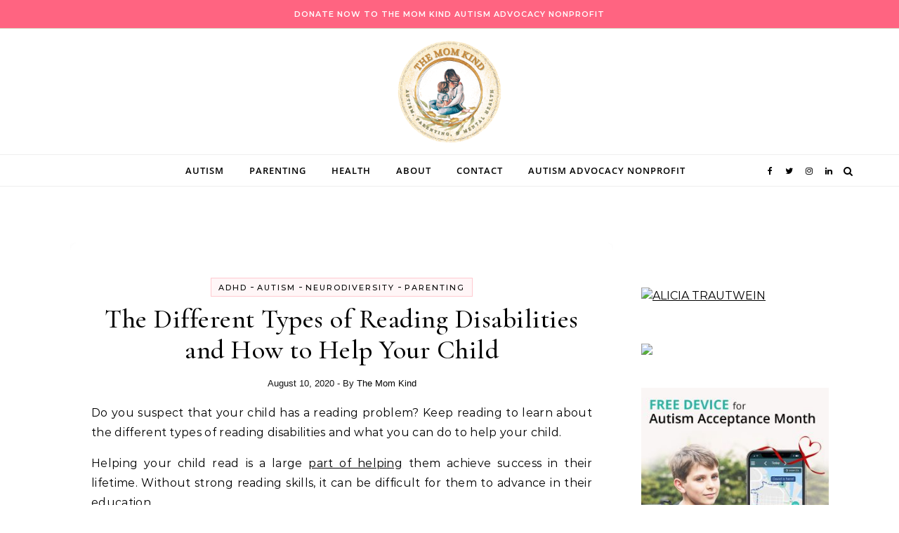

--- FILE ---
content_type: text/html; charset=UTF-8
request_url: https://themomkind.com/the-different-types-of-reading-disabilities-and-how-to-help-your-child/
body_size: 26592
content:
<!DOCTYPE html>
<html dir="ltr" lang="en-US" prefix="og: https://ogp.me/ns#">
<head>
    <meta charset="UTF-8">
    <meta name="viewport" content="width=device-width, initial-scale=1">
    <link rel="profile" href="http://gmpg.org/xfn/11">
    <title>The Different Types of Reading Disabilities and How to Help Your Child</title>
        <script>
            (function (s, e, n, d, er) {
                s['Sender'] = er;
                s[er] = s[er] || function () {
                    (s[er].q = s[er].q || []).push(arguments)
                }, s[er].l = 1 * new Date();
                var a = e.createElement(n),
                    m = e.getElementsByTagName(n)[0];
                a.async = 1;
                a.src = d;
                m.parentNode.insertBefore(a, m)
            })(window, document, 'script', 'https://cdn.sender.net/accounts_resources/universal.js', 'sender');
            sender('d62c1bff762741');
        </script>
                    <meta name="generator" content="Sender.net 2.10.3"/>
            
		<!-- All in One SEO Pro 4.9.1.1 - aioseo.com -->
	<meta name="description" content="Do you suspect that your child has a reading problem? Here are the different types of reading disabilities &amp; how to help your child. #dyslexia #hyperlexia #disabilities #specialneeds #autismparenting #readingskills" />
	<meta name="robots" content="max-image-preview:large" />
	<meta name="author" content="The Mom Kind"/>
	<link rel="canonical" href="https://themomkind.com/the-different-types-of-reading-disabilities-and-how-to-help-your-child/" />
	<meta name="generator" content="All in One SEO Pro (AIOSEO) 4.9.1.1" />
		<meta property="og:locale" content="en_US" />
		<meta property="og:site_name" content="The Mom Kind - Guiding Families Through Autism, Neurodiversity, and Beyond." />
		<meta property="og:type" content="article" />
		<meta property="og:title" content="The Different Types of Reading Disabilities and How to Help Your Child" />
		<meta property="og:description" content="Do you suspect that your child has a reading problem? Here are the different types of reading disabilities &amp; how to help your child. #dyslexia #hyperlexia #disabilities #specialneeds #autismparenting #readingskills" />
		<meta property="og:url" content="https://themomkind.com/the-different-types-of-reading-disabilities-and-how-to-help-your-child/" />
		<meta property="fb:admins" content="1504902606" />
		<meta property="og:image" content="https://themomkind.com/wp-content/uploads/2023/10/cropped-The-Mom-Kind-Logo-1023.png" />
		<meta property="og:image:secure_url" content="https://themomkind.com/wp-content/uploads/2023/10/cropped-The-Mom-Kind-Logo-1023.png" />
		<meta property="og:image:width" content="500" />
		<meta property="og:image:height" content="500" />
		<meta property="article:published_time" content="2020-08-10T18:39:59+00:00" />
		<meta property="article:modified_time" content="2025-05-14T16:53:31+00:00" />
		<meta property="article:publisher" content="https://www.facebook.com/themomkind" />
		<meta name="twitter:card" content="summary_large_image" />
		<meta name="twitter:site" content="@TheMomKind" />
		<meta name="twitter:title" content="The Different Types of Reading Disabilities and How to Help Your Child" />
		<meta name="twitter:description" content="Do you suspect that your child has a reading problem? Here are the different types of reading disabilities &amp; how to help your child. #dyslexia #hyperlexia #disabilities #specialneeds #autismparenting #readingskills" />
		<meta name="twitter:creator" content="@TheMomKind" />
		<meta name="twitter:image" content="https://themomkind.com/wp-content/uploads/2023/10/cropped-The-Mom-Kind-Logo-1023.png" />
		<script type="application/ld+json" class="aioseo-schema">
			{"@context":"https:\/\/schema.org","@graph":[{"@type":"BlogPosting","@id":"https:\/\/themomkind.com\/the-different-types-of-reading-disabilities-and-how-to-help-your-child\/#blogposting","name":"The Different Types of Reading Disabilities and How to Help Your Child","headline":"The Different Types of Reading Disabilities and How to Help Your Child","author":{"@id":"https:\/\/themomkind.com\/author\/alymegms\/#author"},"publisher":{"@id":"https:\/\/themomkind.com\/#organization"},"image":{"@type":"ImageObject","url":"https:\/\/themomkind.com\/wp-content\/uploads\/2023\/10\/The-Mom-Kind-Logo-1023.png","@id":"https:\/\/themomkind.com\/#articleImage","width":500,"height":500},"datePublished":"2020-08-10T13:39:59+00:00","dateModified":"2025-05-14T16:53:31+00:00","inLanguage":"en-US","mainEntityOfPage":{"@id":"https:\/\/themomkind.com\/the-different-types-of-reading-disabilities-and-how-to-help-your-child\/#webpage"},"isPartOf":{"@id":"https:\/\/themomkind.com\/the-different-types-of-reading-disabilities-and-how-to-help-your-child\/#webpage"},"articleSection":"ADHD, Autism, Neurodiversity, Parenting, neurodiversity, special education, special needs parenting"},{"@type":"BreadcrumbList","@id":"https:\/\/themomkind.com\/the-different-types-of-reading-disabilities-and-how-to-help-your-child\/#breadcrumblist","itemListElement":[{"@type":"ListItem","@id":"https:\/\/themomkind.com#listItem","position":1,"name":"Home","item":"https:\/\/themomkind.com","nextItem":{"@type":"ListItem","@id":"https:\/\/themomkind.com\/category\/autism\/#listItem","name":"Autism"}},{"@type":"ListItem","@id":"https:\/\/themomkind.com\/category\/autism\/#listItem","position":2,"name":"Autism","item":"https:\/\/themomkind.com\/category\/autism\/","nextItem":{"@type":"ListItem","@id":"https:\/\/themomkind.com\/the-different-types-of-reading-disabilities-and-how-to-help-your-child\/#listItem","name":"The Different Types of Reading Disabilities and How to Help Your Child"},"previousItem":{"@type":"ListItem","@id":"https:\/\/themomkind.com#listItem","name":"Home"}},{"@type":"ListItem","@id":"https:\/\/themomkind.com\/the-different-types-of-reading-disabilities-and-how-to-help-your-child\/#listItem","position":3,"name":"The Different Types of Reading Disabilities and How to Help Your Child","previousItem":{"@type":"ListItem","@id":"https:\/\/themomkind.com\/category\/autism\/#listItem","name":"Autism"}}]},{"@type":"Organization","@id":"https:\/\/themomkind.com\/#organization","name":"The Mom Kind","description":"The Mom Kind is a trusted resource for parents navigating the journey of raising neurodiverse children. Created by Alicia Trautwein, an autism advocate and mother of four\u2014three of whom are autistic\u2014the website offers expert advice, personal insights, and practical strategies for parenting children with autism and other neurodiverse needs. From early diagnosis to daily challenges, The Mom Kind provides valuable guidance on autism parenting, mental health, and fostering inclusivity. The site features in-depth articles, personal stories, product recommendations, and resources to empower families in creating a supportive and understanding environment for their children. With a mission to educate, support, and advocate, The Mom Kind is a go-to destination for parents seeking real-life solutions, encouragement, and a community that understands.","url":"https:\/\/themomkind.com\/","email":"admin@themomkind.com","foundingDate":"2016-01-01","logo":{"@type":"ImageObject","url":"https:\/\/themomkind.com\/wp-content\/uploads\/2023\/10\/The-Mom-Kind-Logo-1023.png","@id":"https:\/\/themomkind.com\/the-different-types-of-reading-disabilities-and-how-to-help-your-child\/#organizationLogo","width":500,"height":500},"image":{"@id":"https:\/\/themomkind.com\/the-different-types-of-reading-disabilities-and-how-to-help-your-child\/#organizationLogo"},"sameAs":["https:\/\/www.facebook.com\/themomkind","https:\/\/www.x.com\/TheMomKind","https:\/\/www.instagram.com\/themomkind","https:\/\/www.tiktok.com\/@alicia.trautwein","https:\/\/www.pinterest.com\/themomkind","https:\/\/www.youtube.com\/@aliciatrautwein","https:\/\/www.linkedin.com\/in\/alicia-trautwein\/"]},{"@type":"Person","@id":"https:\/\/themomkind.com\/author\/alymegms\/#author","url":"https:\/\/themomkind.com\/author\/alymegms\/","name":"The Mom Kind","image":{"@type":"ImageObject","@id":"https:\/\/themomkind.com\/the-different-types-of-reading-disabilities-and-how-to-help-your-child\/#authorImage","url":"https:\/\/secure.gravatar.com\/avatar\/5b997a7aa1aad77b8befa6d1e6cc994aca8b515e487b50b422a11f73f7510c24?s=96&r=g","width":96,"height":96,"caption":"The Mom Kind"}},{"@type":"WebPage","@id":"https:\/\/themomkind.com\/the-different-types-of-reading-disabilities-and-how-to-help-your-child\/#webpage","url":"https:\/\/themomkind.com\/the-different-types-of-reading-disabilities-and-how-to-help-your-child\/","name":"The Different Types of Reading Disabilities and How to Help Your Child","description":"Do you suspect that your child has a reading problem? Here are the different types of reading disabilities & how to help your child. #dyslexia #hyperlexia #disabilities #specialneeds #autismparenting #readingskills","inLanguage":"en-US","isPartOf":{"@id":"https:\/\/themomkind.com\/#website"},"breadcrumb":{"@id":"https:\/\/themomkind.com\/the-different-types-of-reading-disabilities-and-how-to-help-your-child\/#breadcrumblist"},"author":{"@id":"https:\/\/themomkind.com\/author\/alymegms\/#author"},"creator":{"@id":"https:\/\/themomkind.com\/author\/alymegms\/#author"},"datePublished":"2020-08-10T13:39:59+00:00","dateModified":"2025-05-14T16:53:31+00:00"},{"@type":"WebSite","@id":"https:\/\/themomkind.com\/#website","url":"https:\/\/themomkind.com\/","name":"The Mom Kind","description":"Guiding Families Through Autism, Neurodiversity, and Beyond.","inLanguage":"en-US","publisher":{"@id":"https:\/\/themomkind.com\/#organization"}}]}
		</script>
		<!-- All in One SEO Pro -->

<link rel='dns-prefetch' href='//www.googletagmanager.com' />
<link rel='dns-prefetch' href='//fonts.googleapis.com' />
<link rel="alternate" type="application/rss+xml" title="The Mom Kind &raquo; Feed" href="https://themomkind.com/feed/" />
<link rel="alternate" type="application/rss+xml" title="The Mom Kind &raquo; Comments Feed" href="https://themomkind.com/comments/feed/" />
<link rel="alternate" type="application/rss+xml" title="The Mom Kind &raquo; The Different Types of Reading Disabilities and How to Help Your Child Comments Feed" href="https://themomkind.com/the-different-types-of-reading-disabilities-and-how-to-help-your-child/feed/" />
<link rel="alternate" title="oEmbed (JSON)" type="application/json+oembed" href="https://themomkind.com/wp-json/oembed/1.0/embed?url=https%3A%2F%2Fthemomkind.com%2Fthe-different-types-of-reading-disabilities-and-how-to-help-your-child%2F" />
<link rel="alternate" title="oEmbed (XML)" type="text/xml+oembed" href="https://themomkind.com/wp-json/oembed/1.0/embed?url=https%3A%2F%2Fthemomkind.com%2Fthe-different-types-of-reading-disabilities-and-how-to-help-your-child%2F&#038;format=xml" />
<style id='wp-img-auto-sizes-contain-inline-css' type='text/css'>
img:is([sizes=auto i],[sizes^="auto," i]){contain-intrinsic-size:3000px 1500px}
/*# sourceURL=wp-img-auto-sizes-contain-inline-css */
</style>
<link rel='stylesheet' id='givewp-campaign-blocks-fonts-css' href='https://fonts.googleapis.com/css2?family=Inter%3Awght%40400%3B500%3B600%3B700&#038;display=swap&#038;ver=6.9' type='text/css' media='all' />
<style id='wp-emoji-styles-inline-css' type='text/css'>

	img.wp-smiley, img.emoji {
		display: inline !important;
		border: none !important;
		box-shadow: none !important;
		height: 1em !important;
		width: 1em !important;
		margin: 0 0.07em !important;
		vertical-align: -0.1em !important;
		background: none !important;
		padding: 0 !important;
	}
/*# sourceURL=wp-emoji-styles-inline-css */
</style>
<style id='wp-block-library-inline-css' type='text/css'>
:root{--wp-block-synced-color:#7a00df;--wp-block-synced-color--rgb:122,0,223;--wp-bound-block-color:var(--wp-block-synced-color);--wp-editor-canvas-background:#ddd;--wp-admin-theme-color:#007cba;--wp-admin-theme-color--rgb:0,124,186;--wp-admin-theme-color-darker-10:#006ba1;--wp-admin-theme-color-darker-10--rgb:0,107,160.5;--wp-admin-theme-color-darker-20:#005a87;--wp-admin-theme-color-darker-20--rgb:0,90,135;--wp-admin-border-width-focus:2px}@media (min-resolution:192dpi){:root{--wp-admin-border-width-focus:1.5px}}.wp-element-button{cursor:pointer}:root .has-very-light-gray-background-color{background-color:#eee}:root .has-very-dark-gray-background-color{background-color:#313131}:root .has-very-light-gray-color{color:#eee}:root .has-very-dark-gray-color{color:#313131}:root .has-vivid-green-cyan-to-vivid-cyan-blue-gradient-background{background:linear-gradient(135deg,#00d084,#0693e3)}:root .has-purple-crush-gradient-background{background:linear-gradient(135deg,#34e2e4,#4721fb 50%,#ab1dfe)}:root .has-hazy-dawn-gradient-background{background:linear-gradient(135deg,#faaca8,#dad0ec)}:root .has-subdued-olive-gradient-background{background:linear-gradient(135deg,#fafae1,#67a671)}:root .has-atomic-cream-gradient-background{background:linear-gradient(135deg,#fdd79a,#004a59)}:root .has-nightshade-gradient-background{background:linear-gradient(135deg,#330968,#31cdcf)}:root .has-midnight-gradient-background{background:linear-gradient(135deg,#020381,#2874fc)}:root{--wp--preset--font-size--normal:16px;--wp--preset--font-size--huge:42px}.has-regular-font-size{font-size:1em}.has-larger-font-size{font-size:2.625em}.has-normal-font-size{font-size:var(--wp--preset--font-size--normal)}.has-huge-font-size{font-size:var(--wp--preset--font-size--huge)}.has-text-align-center{text-align:center}.has-text-align-left{text-align:left}.has-text-align-right{text-align:right}.has-fit-text{white-space:nowrap!important}#end-resizable-editor-section{display:none}.aligncenter{clear:both}.items-justified-left{justify-content:flex-start}.items-justified-center{justify-content:center}.items-justified-right{justify-content:flex-end}.items-justified-space-between{justify-content:space-between}.screen-reader-text{border:0;clip-path:inset(50%);height:1px;margin:-1px;overflow:hidden;padding:0;position:absolute;width:1px;word-wrap:normal!important}.screen-reader-text:focus{background-color:#ddd;clip-path:none;color:#444;display:block;font-size:1em;height:auto;left:5px;line-height:normal;padding:15px 23px 14px;text-decoration:none;top:5px;width:auto;z-index:100000}html :where(.has-border-color){border-style:solid}html :where([style*=border-top-color]){border-top-style:solid}html :where([style*=border-right-color]){border-right-style:solid}html :where([style*=border-bottom-color]){border-bottom-style:solid}html :where([style*=border-left-color]){border-left-style:solid}html :where([style*=border-width]){border-style:solid}html :where([style*=border-top-width]){border-top-style:solid}html :where([style*=border-right-width]){border-right-style:solid}html :where([style*=border-bottom-width]){border-bottom-style:solid}html :where([style*=border-left-width]){border-left-style:solid}html :where(img[class*=wp-image-]){height:auto;max-width:100%}:where(figure){margin:0 0 1em}html :where(.is-position-sticky){--wp-admin--admin-bar--position-offset:var(--wp-admin--admin-bar--height,0px)}@media screen and (max-width:600px){html :where(.is-position-sticky){--wp-admin--admin-bar--position-offset:0px}}

/*# sourceURL=wp-block-library-inline-css */
</style><style id='wp-block-heading-inline-css' type='text/css'>
h1:where(.wp-block-heading).has-background,h2:where(.wp-block-heading).has-background,h3:where(.wp-block-heading).has-background,h4:where(.wp-block-heading).has-background,h5:where(.wp-block-heading).has-background,h6:where(.wp-block-heading).has-background{padding:1.25em 2.375em}h1.has-text-align-left[style*=writing-mode]:where([style*=vertical-lr]),h1.has-text-align-right[style*=writing-mode]:where([style*=vertical-rl]),h2.has-text-align-left[style*=writing-mode]:where([style*=vertical-lr]),h2.has-text-align-right[style*=writing-mode]:where([style*=vertical-rl]),h3.has-text-align-left[style*=writing-mode]:where([style*=vertical-lr]),h3.has-text-align-right[style*=writing-mode]:where([style*=vertical-rl]),h4.has-text-align-left[style*=writing-mode]:where([style*=vertical-lr]),h4.has-text-align-right[style*=writing-mode]:where([style*=vertical-rl]),h5.has-text-align-left[style*=writing-mode]:where([style*=vertical-lr]),h5.has-text-align-right[style*=writing-mode]:where([style*=vertical-rl]),h6.has-text-align-left[style*=writing-mode]:where([style*=vertical-lr]),h6.has-text-align-right[style*=writing-mode]:where([style*=vertical-rl]){rotate:180deg}
/*# sourceURL=https://themomkind.com/wp-includes/blocks/heading/style.min.css */
</style>
<style id='wp-block-list-inline-css' type='text/css'>
ol,ul{box-sizing:border-box}:root :where(.wp-block-list.has-background){padding:1.25em 2.375em}
/*# sourceURL=https://themomkind.com/wp-includes/blocks/list/style.min.css */
</style>
<style id='wp-block-search-inline-css' type='text/css'>
.wp-block-search__button{margin-left:10px;word-break:normal}.wp-block-search__button.has-icon{line-height:0}.wp-block-search__button svg{height:1.25em;min-height:24px;min-width:24px;width:1.25em;fill:currentColor;vertical-align:text-bottom}:where(.wp-block-search__button){border:1px solid #ccc;padding:6px 10px}.wp-block-search__inside-wrapper{display:flex;flex:auto;flex-wrap:nowrap;max-width:100%}.wp-block-search__label{width:100%}.wp-block-search.wp-block-search__button-only .wp-block-search__button{box-sizing:border-box;display:flex;flex-shrink:0;justify-content:center;margin-left:0;max-width:100%}.wp-block-search.wp-block-search__button-only .wp-block-search__inside-wrapper{min-width:0!important;transition-property:width}.wp-block-search.wp-block-search__button-only .wp-block-search__input{flex-basis:100%;transition-duration:.3s}.wp-block-search.wp-block-search__button-only.wp-block-search__searchfield-hidden,.wp-block-search.wp-block-search__button-only.wp-block-search__searchfield-hidden .wp-block-search__inside-wrapper{overflow:hidden}.wp-block-search.wp-block-search__button-only.wp-block-search__searchfield-hidden .wp-block-search__input{border-left-width:0!important;border-right-width:0!important;flex-basis:0;flex-grow:0;margin:0;min-width:0!important;padding-left:0!important;padding-right:0!important;width:0!important}:where(.wp-block-search__input){appearance:none;border:1px solid #949494;flex-grow:1;font-family:inherit;font-size:inherit;font-style:inherit;font-weight:inherit;letter-spacing:inherit;line-height:inherit;margin-left:0;margin-right:0;min-width:3rem;padding:8px;text-decoration:unset!important;text-transform:inherit}:where(.wp-block-search__button-inside .wp-block-search__inside-wrapper){background-color:#fff;border:1px solid #949494;box-sizing:border-box;padding:4px}:where(.wp-block-search__button-inside .wp-block-search__inside-wrapper) .wp-block-search__input{border:none;border-radius:0;padding:0 4px}:where(.wp-block-search__button-inside .wp-block-search__inside-wrapper) .wp-block-search__input:focus{outline:none}:where(.wp-block-search__button-inside .wp-block-search__inside-wrapper) :where(.wp-block-search__button){padding:4px 8px}.wp-block-search.aligncenter .wp-block-search__inside-wrapper{margin:auto}.wp-block[data-align=right] .wp-block-search.wp-block-search__button-only .wp-block-search__inside-wrapper{float:right}
/*# sourceURL=https://themomkind.com/wp-includes/blocks/search/style.min.css */
</style>
<style id='wp-block-search-theme-inline-css' type='text/css'>
.wp-block-search .wp-block-search__label{font-weight:700}.wp-block-search__button{border:1px solid #ccc;padding:.375em .625em}
/*# sourceURL=https://themomkind.com/wp-includes/blocks/search/theme.min.css */
</style>
<style id='wp-block-paragraph-inline-css' type='text/css'>
.is-small-text{font-size:.875em}.is-regular-text{font-size:1em}.is-large-text{font-size:2.25em}.is-larger-text{font-size:3em}.has-drop-cap:not(:focus):first-letter{float:left;font-size:8.4em;font-style:normal;font-weight:100;line-height:.68;margin:.05em .1em 0 0;text-transform:uppercase}body.rtl .has-drop-cap:not(:focus):first-letter{float:none;margin-left:.1em}p.has-drop-cap.has-background{overflow:hidden}:root :where(p.has-background){padding:1.25em 2.375em}:where(p.has-text-color:not(.has-link-color)) a{color:inherit}p.has-text-align-left[style*="writing-mode:vertical-lr"],p.has-text-align-right[style*="writing-mode:vertical-rl"]{rotate:180deg}
/*# sourceURL=https://themomkind.com/wp-includes/blocks/paragraph/style.min.css */
</style>
<style id='global-styles-inline-css' type='text/css'>
:root{--wp--preset--aspect-ratio--square: 1;--wp--preset--aspect-ratio--4-3: 4/3;--wp--preset--aspect-ratio--3-4: 3/4;--wp--preset--aspect-ratio--3-2: 3/2;--wp--preset--aspect-ratio--2-3: 2/3;--wp--preset--aspect-ratio--16-9: 16/9;--wp--preset--aspect-ratio--9-16: 9/16;--wp--preset--color--black: #000000;--wp--preset--color--cyan-bluish-gray: #abb8c3;--wp--preset--color--white: #ffffff;--wp--preset--color--pale-pink: #f78da7;--wp--preset--color--vivid-red: #cf2e2e;--wp--preset--color--luminous-vivid-orange: #ff6900;--wp--preset--color--luminous-vivid-amber: #fcb900;--wp--preset--color--light-green-cyan: #7bdcb5;--wp--preset--color--vivid-green-cyan: #00d084;--wp--preset--color--pale-cyan-blue: #8ed1fc;--wp--preset--color--vivid-cyan-blue: #0693e3;--wp--preset--color--vivid-purple: #9b51e0;--wp--preset--gradient--vivid-cyan-blue-to-vivid-purple: linear-gradient(135deg,rgb(6,147,227) 0%,rgb(155,81,224) 100%);--wp--preset--gradient--light-green-cyan-to-vivid-green-cyan: linear-gradient(135deg,rgb(122,220,180) 0%,rgb(0,208,130) 100%);--wp--preset--gradient--luminous-vivid-amber-to-luminous-vivid-orange: linear-gradient(135deg,rgb(252,185,0) 0%,rgb(255,105,0) 100%);--wp--preset--gradient--luminous-vivid-orange-to-vivid-red: linear-gradient(135deg,rgb(255,105,0) 0%,rgb(207,46,46) 100%);--wp--preset--gradient--very-light-gray-to-cyan-bluish-gray: linear-gradient(135deg,rgb(238,238,238) 0%,rgb(169,184,195) 100%);--wp--preset--gradient--cool-to-warm-spectrum: linear-gradient(135deg,rgb(74,234,220) 0%,rgb(151,120,209) 20%,rgb(207,42,186) 40%,rgb(238,44,130) 60%,rgb(251,105,98) 80%,rgb(254,248,76) 100%);--wp--preset--gradient--blush-light-purple: linear-gradient(135deg,rgb(255,206,236) 0%,rgb(152,150,240) 100%);--wp--preset--gradient--blush-bordeaux: linear-gradient(135deg,rgb(254,205,165) 0%,rgb(254,45,45) 50%,rgb(107,0,62) 100%);--wp--preset--gradient--luminous-dusk: linear-gradient(135deg,rgb(255,203,112) 0%,rgb(199,81,192) 50%,rgb(65,88,208) 100%);--wp--preset--gradient--pale-ocean: linear-gradient(135deg,rgb(255,245,203) 0%,rgb(182,227,212) 50%,rgb(51,167,181) 100%);--wp--preset--gradient--electric-grass: linear-gradient(135deg,rgb(202,248,128) 0%,rgb(113,206,126) 100%);--wp--preset--gradient--midnight: linear-gradient(135deg,rgb(2,3,129) 0%,rgb(40,116,252) 100%);--wp--preset--font-size--small: 13px;--wp--preset--font-size--medium: 20px;--wp--preset--font-size--large: 36px;--wp--preset--font-size--x-large: 42px;--wp--preset--spacing--20: 0.44rem;--wp--preset--spacing--30: 0.67rem;--wp--preset--spacing--40: 1rem;--wp--preset--spacing--50: 1.5rem;--wp--preset--spacing--60: 2.25rem;--wp--preset--spacing--70: 3.38rem;--wp--preset--spacing--80: 5.06rem;--wp--preset--shadow--natural: 6px 6px 9px rgba(0, 0, 0, 0.2);--wp--preset--shadow--deep: 12px 12px 50px rgba(0, 0, 0, 0.4);--wp--preset--shadow--sharp: 6px 6px 0px rgba(0, 0, 0, 0.2);--wp--preset--shadow--outlined: 6px 6px 0px -3px rgb(255, 255, 255), 6px 6px rgb(0, 0, 0);--wp--preset--shadow--crisp: 6px 6px 0px rgb(0, 0, 0);}:where(.is-layout-flex){gap: 0.5em;}:where(.is-layout-grid){gap: 0.5em;}body .is-layout-flex{display: flex;}.is-layout-flex{flex-wrap: wrap;align-items: center;}.is-layout-flex > :is(*, div){margin: 0;}body .is-layout-grid{display: grid;}.is-layout-grid > :is(*, div){margin: 0;}:where(.wp-block-columns.is-layout-flex){gap: 2em;}:where(.wp-block-columns.is-layout-grid){gap: 2em;}:where(.wp-block-post-template.is-layout-flex){gap: 1.25em;}:where(.wp-block-post-template.is-layout-grid){gap: 1.25em;}.has-black-color{color: var(--wp--preset--color--black) !important;}.has-cyan-bluish-gray-color{color: var(--wp--preset--color--cyan-bluish-gray) !important;}.has-white-color{color: var(--wp--preset--color--white) !important;}.has-pale-pink-color{color: var(--wp--preset--color--pale-pink) !important;}.has-vivid-red-color{color: var(--wp--preset--color--vivid-red) !important;}.has-luminous-vivid-orange-color{color: var(--wp--preset--color--luminous-vivid-orange) !important;}.has-luminous-vivid-amber-color{color: var(--wp--preset--color--luminous-vivid-amber) !important;}.has-light-green-cyan-color{color: var(--wp--preset--color--light-green-cyan) !important;}.has-vivid-green-cyan-color{color: var(--wp--preset--color--vivid-green-cyan) !important;}.has-pale-cyan-blue-color{color: var(--wp--preset--color--pale-cyan-blue) !important;}.has-vivid-cyan-blue-color{color: var(--wp--preset--color--vivid-cyan-blue) !important;}.has-vivid-purple-color{color: var(--wp--preset--color--vivid-purple) !important;}.has-black-background-color{background-color: var(--wp--preset--color--black) !important;}.has-cyan-bluish-gray-background-color{background-color: var(--wp--preset--color--cyan-bluish-gray) !important;}.has-white-background-color{background-color: var(--wp--preset--color--white) !important;}.has-pale-pink-background-color{background-color: var(--wp--preset--color--pale-pink) !important;}.has-vivid-red-background-color{background-color: var(--wp--preset--color--vivid-red) !important;}.has-luminous-vivid-orange-background-color{background-color: var(--wp--preset--color--luminous-vivid-orange) !important;}.has-luminous-vivid-amber-background-color{background-color: var(--wp--preset--color--luminous-vivid-amber) !important;}.has-light-green-cyan-background-color{background-color: var(--wp--preset--color--light-green-cyan) !important;}.has-vivid-green-cyan-background-color{background-color: var(--wp--preset--color--vivid-green-cyan) !important;}.has-pale-cyan-blue-background-color{background-color: var(--wp--preset--color--pale-cyan-blue) !important;}.has-vivid-cyan-blue-background-color{background-color: var(--wp--preset--color--vivid-cyan-blue) !important;}.has-vivid-purple-background-color{background-color: var(--wp--preset--color--vivid-purple) !important;}.has-black-border-color{border-color: var(--wp--preset--color--black) !important;}.has-cyan-bluish-gray-border-color{border-color: var(--wp--preset--color--cyan-bluish-gray) !important;}.has-white-border-color{border-color: var(--wp--preset--color--white) !important;}.has-pale-pink-border-color{border-color: var(--wp--preset--color--pale-pink) !important;}.has-vivid-red-border-color{border-color: var(--wp--preset--color--vivid-red) !important;}.has-luminous-vivid-orange-border-color{border-color: var(--wp--preset--color--luminous-vivid-orange) !important;}.has-luminous-vivid-amber-border-color{border-color: var(--wp--preset--color--luminous-vivid-amber) !important;}.has-light-green-cyan-border-color{border-color: var(--wp--preset--color--light-green-cyan) !important;}.has-vivid-green-cyan-border-color{border-color: var(--wp--preset--color--vivid-green-cyan) !important;}.has-pale-cyan-blue-border-color{border-color: var(--wp--preset--color--pale-cyan-blue) !important;}.has-vivid-cyan-blue-border-color{border-color: var(--wp--preset--color--vivid-cyan-blue) !important;}.has-vivid-purple-border-color{border-color: var(--wp--preset--color--vivid-purple) !important;}.has-vivid-cyan-blue-to-vivid-purple-gradient-background{background: var(--wp--preset--gradient--vivid-cyan-blue-to-vivid-purple) !important;}.has-light-green-cyan-to-vivid-green-cyan-gradient-background{background: var(--wp--preset--gradient--light-green-cyan-to-vivid-green-cyan) !important;}.has-luminous-vivid-amber-to-luminous-vivid-orange-gradient-background{background: var(--wp--preset--gradient--luminous-vivid-amber-to-luminous-vivid-orange) !important;}.has-luminous-vivid-orange-to-vivid-red-gradient-background{background: var(--wp--preset--gradient--luminous-vivid-orange-to-vivid-red) !important;}.has-very-light-gray-to-cyan-bluish-gray-gradient-background{background: var(--wp--preset--gradient--very-light-gray-to-cyan-bluish-gray) !important;}.has-cool-to-warm-spectrum-gradient-background{background: var(--wp--preset--gradient--cool-to-warm-spectrum) !important;}.has-blush-light-purple-gradient-background{background: var(--wp--preset--gradient--blush-light-purple) !important;}.has-blush-bordeaux-gradient-background{background: var(--wp--preset--gradient--blush-bordeaux) !important;}.has-luminous-dusk-gradient-background{background: var(--wp--preset--gradient--luminous-dusk) !important;}.has-pale-ocean-gradient-background{background: var(--wp--preset--gradient--pale-ocean) !important;}.has-electric-grass-gradient-background{background: var(--wp--preset--gradient--electric-grass) !important;}.has-midnight-gradient-background{background: var(--wp--preset--gradient--midnight) !important;}.has-small-font-size{font-size: var(--wp--preset--font-size--small) !important;}.has-medium-font-size{font-size: var(--wp--preset--font-size--medium) !important;}.has-large-font-size{font-size: var(--wp--preset--font-size--large) !important;}.has-x-large-font-size{font-size: var(--wp--preset--font-size--x-large) !important;}
/*# sourceURL=global-styles-inline-css */
</style>

<style id='classic-theme-styles-inline-css' type='text/css'>
/*! This file is auto-generated */
.wp-block-button__link{color:#fff;background-color:#32373c;border-radius:9999px;box-shadow:none;text-decoration:none;padding:calc(.667em + 2px) calc(1.333em + 2px);font-size:1.125em}.wp-block-file__button{background:#32373c;color:#fff;text-decoration:none}
/*# sourceURL=/wp-includes/css/classic-themes.min.css */
</style>
<link rel='stylesheet' id='contact-form-7-css' href='https://themomkind.com/wp-content/plugins/contact-form-7/includes/css/styles.css?ver=6.1.3' type='text/css' media='all' />
<style id='dominant-color-styles-inline-css' type='text/css'>
img[data-dominant-color]:not(.has-transparency) { background-color: var(--dominant-color); }
/*# sourceURL=dominant-color-styles-inline-css */
</style>
<link rel='stylesheet' id='sheknows-infuse-css' href='https://themomkind.com/wp-content/plugins/sheknows-infuse/public/css/style.css?ver=1.0.43' type='text/css' media='all' />
<link rel='stylesheet' id='give-styles-css' href='https://themomkind.com/wp-content/plugins/give/build/assets/dist/css/give.css?ver=4.13.0' type='text/css' media='all' />
<link rel='stylesheet' id='give-donation-summary-style-frontend-css' href='https://themomkind.com/wp-content/plugins/give/build/assets/dist/css/give-donation-summary.css?ver=4.13.0' type='text/css' media='all' />
<link rel='stylesheet' id='givewp-design-system-foundation-css' href='https://themomkind.com/wp-content/plugins/give/build/assets/dist/css/design-system/foundation.css?ver=1.2.0' type='text/css' media='all' />
<link rel='stylesheet' id='give_recurring_css-css' href='https://themomkind.com/wp-content/plugins/give-recurring/assets/css/give-recurring.min.css?ver=2.16.0' type='text/css' media='all' />
<link rel='stylesheet' id='graceful-style-css' href='https://themomkind.com/wp-content/themes/graceful/style.css?ver=6.9' type='text/css' media='all' />
<style id='graceful-style-inline-css' type='text/css'>
 .wrapped-content { max-width: 1160px; } .sidebar-slide-menu { width: 340px; left: -340px; padding: 85px 35px 0px; } .sidebar-left, .sidebar-right { width: 307px; } [data-layout*="rightsidebar"] .content-wrap, [data-layout*="leftsidebar"] .content-wrap { width: calc(100% - 307px); width: -webkit-calc(100% - 307px); } [data-layout*="leftrightsidebar"] .content-wrap { width: calc(100% - 614px); width: -webkit-calc(100% - 614px); } [data-layout*="fullwidth"] .content-wrap { width: 100%; } #top-navigation > div, #main-navigation > div, #graceful-post-slider.wrapped-content, #special-links, .main-content, .site-footer-wrap { padding-left: 40px; padding-right: 40px; } body { background-color: #ffffff; } .graceful-loading-wrap { background-color: #ffffff; } .site-branding a { background-color: transparent !important; } .site-branding a { color: #000000; background: #ffffff; } .entry-header { background-color: #ffffff; } #special-links h4 { background-color: rgba(241,241,241, 0.85); color: #000000; } #main-navigation a, #main-navigation i, #main-navigation #s { color: #000000; } .main-navigation-sidebar span, .sidebar-slide-menu-close-btn span { background-color: #000000; } #main-navigation a:hover, #main-navigation i:hover, #main-navigation li.current-menu-item > a, #main-navigation li.current-menu-ancestor > a, #main-navigation .sub-menu li.current-menu-item > a, #main-navigation .sub-menu li.current-menu-ancestor> a { color: #010101; } .main-navigation-sidebar:hover span { background-color: #010101; } #site-menu .sub-menu, #site-menu .sub-menu a { background-color: #f1f1f1; border-color: rgba(0,0,0, 0.1); } #main-navigation #s { background-color: #f1f1f1; } #main-navigation #s::-webkit-input-placeholder { /* Chrome/Opera/Safari */ color: rgba(0,0,0, 0.7); } #main-navigation #s::-moz-placeholder { /* Firefox 19+ */ color: rgba(0,0,0, 0.7); } #main-navigation #s:-ms-input-placeholder { /* IE 10+ */ color: rgba(0,0,0, 0.7); } #main-navigation #s:-moz-placeholder { /* Firefox 18- */ color: rgba(0,0,0, 0.7); } /* Background Color */ .sidebar-slide-menu, #special-links, .main-content, #graceful-post-slider, #primary select, #primary input, #primary textarea { background-color: #ffffff; } /* Text Color */ #primary, #primary select, #primary input, #primary textarea, #primary .post-author a, #primary .graceful-widget a, #primary .comment-author { color: #010101; } /* Title Color */ #primary h1 a, #primary h1, #primary h2, #primary h3, #primary h4, #primary h5, #primary h6, .post-page-content > p:first-child:first-letter, #primary .author-info h4 a, #primary .related-posts h4 a, #primary .content-pagination .previous-page a, #primary .content-pagination .next-page a, blockquote, #primary .post-share a { color: #030303; } #primary h1 a:hover { color: rgba(3,3,3, 0.75); } /* Meta Tags */ #primary .post-date, #primary .post-comments, #primary .post-author, #primary .related-post-date, #primary .comment-meta a, #primary .author-share a, #primary .post-tags a, #primary .tagcloud a, .widget_categories li, .widget_archive li, .ahse-subscribe-box p, .rpwwt-post-author, .rpwwt-post-categories, .rpwwt-post-date, .rpwwt-post-comments-number { color: #a1a1a1; } #primary input::-webkit-input-placeholder { /* Chrome/Opera/Safari */ color: #a1a1a1; } #primary input::-moz-placeholder { /* Firefox 19+ */ color: #a1a1a1; } #primary input:-ms-input-placeholder { /* IE 10+ */ color: #a1a1a1; } #primary input:-moz-placeholder { /* Firefox 18- */ color: #a1a1a1; } /* Brand Colors */ aside a, #primary a, .post-categories { color: #010101; } .ps-container > .ps-scrollbar-y-rail > .ps-scrollbar-y { background: #010101; } #primary a:hover { color: rgba(1,1,1, 0.8); } blockquote { border-color: #010101; } /* Selection Color */ ::-moz-selection { color: #ffffff; background: #010101; } ::selection { color: #ffffff; background: #010101; } /* Border Colors */ #primary .post-footer, #primary .author-info, #primary .entry-comments, #primary .graceful-widget li, #primary #wp-calendar, #primary #wp-calendar caption, #primary #wp-calendar tbody td, #primary .widget_nav_menu li a, #primary .tagcloud a, #primary select, #primary input, #primary textarea, .widget-title h2:before, .widget-title h2:after, .post-tags a, .gallery-caption, .wp-caption-text, table tr, table th, table td, pre { border-color: #e8e8e8; } /* Related-posts */ #primary .related-posts { border-bottom: 1px solid; border-top: 1px solid; padding: 27px 0 33px; border-color: #e8e8e8; } .related-posts h3 { font-family: 'Montserrat', sans-serif; font-size: 14px; font-weight: 600; letter-spacing: 2px; line-height: 1; margin-bottom: 19px; text-align: center; text-transform: uppercase; } .related-posts h4 { margin-top: 8px; } .related-posts h4 a { font-size: 18px; letter-spacing: 0.5px; } .related-posts section { float: left; margin-right: 23px; width: calc((100% - (2 * 23px)) / 3); width: -webkit-calc((100% - (2 * 23px)) / 3); } .related-posts section:last-of-type { margin-right: 0 !important; } .related-posts section > a { display: block; height: 130px; overflow: hidden; } .related-post-date { font-size: 11px; } hr { background-color: #e8e8e8; } /* Button Colors */ .widget_search i, .widget_search #searchsubmit, .post-navigation i, #primary .submit, #primary .content-pagination.numeric a, #primary .content-pagination.load-more a, #primary .graceful-subscribe-box input[type="submit"], #primary .widget_wysija input[type="submit"], #primary .post-password-form input[type="submit"], #primary .wpcf7 [type="submit"] { color: #ffffff; background-color: #555555; } .post-navigation i:hover, #primary .submit:hover, #primary .content-pagination.numeric a:hover, #primary .content-pagination.numeric span, #primary .content-pagination.load-more a:hover, #primary .graceful-subscribe-box input[type="submit"]:hover, #primary .widget_wysija input[type="submit"]:hover, #primary .post-password-form input[type="submit"]:hover, #primary .wpcf7 [type="submit"]:hover { color: #ffffff; background-color: #010101; } /* Image Overlay Color */ .image-overlay, #infinite-scrolling, #primary h4.image-overlay { color: #ffffff; background-color: rgba(0,0,0, 0.3); } .image-overlay a, .graceful-post-slider .prev-arrow, .graceful-post-slider .next-arrow, #primary .image-overlay a, #graceful-post-slider .slick-arrow, #graceful-post-slider .slider-dots { color: #ffffff; } .slide-caption { background: rgba(255,255,255, 0.95); } #graceful-post-slider .slick-active { background: #ffffff; } #site-footer, #site-footer select, #site-footer input, #site-footer textarea { background-color: #f6f6f6; color: #333333; } #site-footer, #site-footer a, #site-footer select, #site-footer input, #site-footer textarea { color: #333333; } #site-footer #s::-webkit-input-placeholder { /* Chrome/Opera/Safari */ color: #333333; } #site-footer #s::-moz-placeholder { /* Firefox 19+ */ color: #333333; } #site-footer #s:-ms-input-placeholder { /* IE 10+ */ color: #333333; } #site-footer #s:-moz-placeholder { /* Firefox 18- */ color: #333333; } /* Footer Title Color */ #site-footer h1, #site-footer h2, #site-footer h3, #site-footer h4, #site-footer h5, #site-footer h6 { color: #111111; } #site-footer a:hover { color: #010101; } /* Footer Border Color*/ #site-footer a, #site-footer .graceful-widget li, #site-footer #wp-calendar, #site-footer #wp-calendar caption, #site-footer #wp-calendar tbody td, #site-footer .widget_nav_menu li a, #site-footer select, #site-footer input, #site-footer textarea, #site-footer .widget-title h2:before, #site-footer .widget-title h2:after, .footer-widgets { border-color: #e0dbdb; } #site-footer hr { background-color: #e0dbdb; } .entry-header { background-image:url(); } .logo-img { max-width: 180px; } #main-navigation { text-align: left; } .main-navigation-sidebar { float: left; margin-right: 15px; } .main-navigation-search { float: right; margin-left: 15px; } .site-menu-wrapper { margin-right: 100px; } .main-navigation-sidebar { float: left; margin-right: 15px; } .main-navigation-search { float: right; margin-left: 15px; } .site-menu-wrapper { margin-right: 110px; } #graceful-post-slider { padding-top: 40px; } #graceful-post-slider .owl-nav button { display: inline-block; } #graceful-post-slider .owl-nav { background-color: #f3f3f3; height: 80px; } #graceful-post-slider .owl-stage-outer:after { display: block; } .content-column > li { margin-bottom: 100px; } [data-layout*="rightsidebar"] .sidebar-right { padding-left: 37px; } [data-layout*="leftsidebar"] .sidebar-left { padding-right: 37px; } [data-layout*="leftrightsidebar"] .sidebar-right { padding-left: 37px; } [data-layout*="leftrightsidebar"] .sidebar-left { padding-right: 37px; } .footer-widgets > .graceful-widget { width: 30%; margin-right: 5%; } .footer-widgets > .graceful-widget:nth-child(3n+3) { margin-right: 0; } .footer-widgets > .graceful-widget:nth-child(3n+4) { clear: both; } .footer-copyright { float: right; } .footer-socials { float: left; } .graceful-loading-wrap { height: 100%; left: 0; position: fixed; top: 0; width: 100%; z-index: 100000; } .graceful-loading-wrap > div { left: 50%; position: absolute; top: 50%; -webkit-transform: translate(-50%, -50%); -ms-transform: translate(-50%, -50%); transform: translate(-50%, -50%); } .cssload-container{width:100%;height:36px;text-align:center}.cssload-speeding-wheel{width:36px;height:36px;margin:0 auto;border:2px solid #000000; border-radius:50%;border-left-color:transparent;border-right-color:transparent;animation:cssload-spin 575ms infinite linear;-o-animation:cssload-spin 575ms infinite linear;-ms-animation:cssload-spin 575ms infinite linear;-webkit-animation:cssload-spin 575ms infinite linear;-moz-animation:cssload-spin 575ms infinite linear}@keyframes cssload-spin{100%{transform:rotate(360deg);transform:rotate(360deg)}}@-o-keyframes cssload-spin{100%{-o-transform:rotate(360deg);transform:rotate(360deg)}}@-ms-keyframes cssload-spin{100%{-ms-transform:rotate(360deg);transform:rotate(360deg)}}@-webkit-keyframes cssload-spin{100%{-webkit-transform:rotate(360deg);transform:rotate(360deg)}}@-moz-keyframes cssload-spin{100%{-moz-transform:rotate(360deg);transform:rotate(360deg)}} 
/*# sourceURL=graceful-style-inline-css */
</style>
<link rel='stylesheet' id='graceful-personal-blog-style-css' href='https://themomkind.com/wp-content/themes/graceful-personal-blog/style.css?ver=1.0.4' type='text/css' media='all' />
<link rel='stylesheet' id='minimalist-stories-fonts-css' href='https://themomkind.com/wp-content/fonts/556f26f044ee56229971558e0ead5221.css?ver=1.0' type='text/css' media='all' />
<link rel='stylesheet' id='graceful-fontawesome-css' href='https://themomkind.com/wp-content/themes/graceful/assets/css/font-awesome.css?ver=6.9' type='text/css' media='all' />
<link rel='stylesheet' id='graceful-google-fonts-css' href='https://themomkind.com/wp-content/themes/graceful/assets/css/google-fonts.css?ver=6.9' type='text/css' media='all' />
<link rel='stylesheet' id='graceful-woocommerce-css' href='https://themomkind.com/wp-content/themes/graceful/assets/css/woocommerce.css?ver=6.9' type='text/css' media='all' />
<script type="text/javascript" src="https://themomkind.com/wp-includes/js/dist/hooks.min.js?ver=dd5603f07f9220ed27f1" id="wp-hooks-js"></script>
<script type="text/javascript" src="https://themomkind.com/wp-includes/js/dist/i18n.min.js?ver=c26c3dc7bed366793375" id="wp-i18n-js"></script>
<script type="text/javascript" id="wp-i18n-js-after">
/* <![CDATA[ */
wp.i18n.setLocaleData( { 'text direction\u0004ltr': [ 'ltr' ] } );
//# sourceURL=wp-i18n-js-after
/* ]]> */
</script>
<script type="text/javascript" src="https://themomkind.com/wp-includes/js/jquery/jquery.min.js?ver=3.7.1" id="jquery-core-js"></script>
<script type="text/javascript" src="https://themomkind.com/wp-includes/js/jquery/jquery-migrate.min.js?ver=3.4.1" id="jquery-migrate-js"></script>
<script type="text/javascript" id="give-js-extra">
/* <![CDATA[ */
var give_global_vars = {"ajaxurl":"https://themomkind.com/wp-admin/admin-ajax.php","checkout_nonce":"7c80041f30","currency":"USD","currency_sign":"$","currency_pos":"before","thousands_separator":",","decimal_separator":".","no_gateway":"Please select a payment method.","bad_minimum":"The minimum custom donation amount for this form is","bad_maximum":"The maximum custom donation amount for this form is","general_loading":"Loading...","purchase_loading":"Please Wait...","textForOverlayScreen":"\u003Ch3\u003EProcessing...\u003C/h3\u003E\u003Cp\u003EThis will only take a second!\u003C/p\u003E","number_decimals":"2","is_test_mode":"","give_version":"4.13.0","magnific_options":{"main_class":"give-modal","close_on_bg_click":false},"form_translation":{"payment-mode":"Please select payment mode.","give_first":"Please enter your first name.","give_last":"Please enter your last name.","give_email":"Please enter a valid email address.","give_user_login":"Invalid email address or username.","give_user_pass":"Enter a password.","give_user_pass_confirm":"Enter the password confirmation.","give_agree_to_terms":"You must agree to the terms and conditions."},"confirm_email_sent_message":"Please check your email and click on the link to access your complete donation history.","ajax_vars":{"ajaxurl":"https://themomkind.com/wp-admin/admin-ajax.php","ajaxNonce":"a464520a39","loading":"Loading","select_option":"Please select an option","default_gateway":"manual","permalinks":"1","number_decimals":2},"cookie_hash":"d8571c5a46f199c6d08574b3dbef4a63","session_nonce_cookie_name":"wp-give_session_reset_nonce_d8571c5a46f199c6d08574b3dbef4a63","session_cookie_name":"wp-give_session_d8571c5a46f199c6d08574b3dbef4a63","delete_session_nonce_cookie":"0"};
var giveApiSettings = {"root":"https://themomkind.com/wp-json/give-api/v2/","rest_base":"give-api/v2"};
//# sourceURL=give-js-extra
/* ]]> */
</script>
<script type="text/javascript" src="https://themomkind.com/wp-content/plugins/give/build/assets/dist/js/give.js?ver=8540f4f50a2032d9c5b5" id="give-js"></script>
<script type="text/javascript" id="give_recurring_script-js-extra">
/* <![CDATA[ */
var Give_Recurring_Vars = {"email_access":"1","pretty_intervals":{"1":"Every","2":"Every two","3":"Every three","4":"Every four","5":"Every five","6":"Every six"},"pretty_periods":{"day":"Daily","week":"Weekly","month":"Monthly","quarter":"Quarterly","half-year":"Semi-Annually","year":"Yearly"},"messages":{"daily_forbidden":"The selected payment method does not support daily recurring giving. Please select another payment method or supported giving frequency.","confirm_cancel":"Are you sure you want to cancel this subscription?"},"multi_level_message_pre_text":"You have chosen to donate"};
//# sourceURL=give_recurring_script-js-extra
/* ]]> */
</script>
<script type="text/javascript" src="https://themomkind.com/wp-content/plugins/give-recurring/assets/js/give-recurring.min.js?ver=2.16.0" id="give_recurring_script-js"></script>

<!-- Google tag (gtag.js) snippet added by Site Kit -->
<!-- Google Analytics snippet added by Site Kit -->
<script type="text/javascript" src="https://www.googletagmanager.com/gtag/js?id=GT-MKP77FW" id="google_gtagjs-js" async></script>
<script type="text/javascript" id="google_gtagjs-js-after">
/* <![CDATA[ */
window.dataLayer = window.dataLayer || [];function gtag(){dataLayer.push(arguments);}
gtag("set","linker",{"domains":["themomkind.com"]});
gtag("js", new Date());
gtag("set", "developer_id.dZTNiMT", true);
gtag("config", "GT-MKP77FW", {"googlesitekit_post_type":"post"});
 window._googlesitekit = window._googlesitekit || {}; window._googlesitekit.throttledEvents = []; window._googlesitekit.gtagEvent = (name, data) => { var key = JSON.stringify( { name, data } ); if ( !! window._googlesitekit.throttledEvents[ key ] ) { return; } window._googlesitekit.throttledEvents[ key ] = true; setTimeout( () => { delete window._googlesitekit.throttledEvents[ key ]; }, 5 ); gtag( "event", name, { ...data, event_source: "site-kit" } ); }; 
//# sourceURL=google_gtagjs-js-after
/* ]]> */
</script>
<link rel="https://api.w.org/" href="https://themomkind.com/wp-json/" /><link rel="alternate" title="JSON" type="application/json" href="https://themomkind.com/wp-json/wp/v2/posts/27732" /><link rel="EditURI" type="application/rsd+xml" title="RSD" href="https://themomkind.com/xmlrpc.php?rsd" />
<meta name="generator" content="WordPress 6.9" />
<link rel='shortlink' href='https://themomkind.com/?p=27732' />
<meta name="generator" content="dominant-color-images 1.2.0">
<meta name="generator" content="Site Kit by Google 1.170.0" /><meta name="generator" content="performance-lab 4.0.0; plugins: dominant-color-images, embed-optimizer, image-prioritizer, performant-translations, speculation-rules, webp-uploads">
<meta name="generator" content="performant-translations 1.2.0">
<!-- Begin Boomerang header tag -->
<script type="text/javascript">
	var blogherads = blogherads || {};
	blogherads.adq = blogherads.adq || [];

	blogherads.adq.push(function () {
												blogherads.setTargeting("ci", 27732);
								blogherads.setTargeting("pt", "post");
								blogherads.setTargeting("tags", ["neurodiversity","special-education","special-needs-parenting"]);
								blogherads.setTargeting("ch", ["adhd","autism","neurodiversity","parenting"]);
						if (blogherads.setADmantXData) {
						blogherads.setADmantXData({"fetchingDelay":1491,"converter":"goose","version":"3.3.53","nwords":1039,"url":"https:\/\/themomkind.com\/the-different-types-of-reading-disabilities-and-how-to-help-your-child\/","valid":"OK","delay":4,"entities":[{"score":33,"origin":"NORMAL","name":"child","type":"MAINLEMMAS"},{"score":25,"origin":"NORMAL","name":"reading","type":"MAINLEMMAS"},{"score":20,"origin":"NORMAL","name":"disability","type":"MAINLEMMAS"},{"score":16,"origin":"NORMAL","name":"help","type":"MAINLEMMAS"},{"score":15,"origin":"NORMAL","name":"read","type":"MAINLEMMAS"},{"score":14,"origin":"NORMAL","name":"type","type":"MAINLEMMAS"},{"score":9,"origin":"NORMAL","name":"Hyperlexia","type":"MAINLEMMAS"},{"score":9,"origin":"NORMAL","name":"dyslexia","type":"MAINLEMMAS"},{"score":8,"origin":"NORMAL","name":"problem","type":"MAINLEMMAS"},{"score":8,"origin":"NORMAL","name":"different","type":"MAINLEMMAS"},{"score":6,"origin":"NORMAL","name":"need","type":"MAINLEMMAS"},{"score":5,"origin":"NORMAL","name":"understand","type":"MAINLEMMAS"},{"score":5,"origin":"NORMAL","name":"learn","type":"MAINLEMMAS"},{"score":5,"origin":"NORMAL","name":"hyperlexia","type":"MAINLEMMAS"},{"score":4,"origin":"NORMAL","name":"skill","type":"MAINLEMMAS"},{"score":3,"origin":"NORMAL","name":"autism","type":"MAINLEMMAS"},{"score":2,"origin":"NORMAL","name":"Lexia","type":"ORGANIZATIONS"},{"score":2,"origin":"NORMAL","name":"learning disability","type":"MAINLEMMAS"},{"score":2,"origin":"NORMAL","name":"diagnosis","type":"MAINLEMMAS"}],"admants":[{"score":440,"targeting":"Contextual","unique_id":10134,"origin":"ADMANTS","name":"S_10134","segment_type":"Custom","team":0,"type":"ADMANTS","title":"S_10134"},{"score":398,"targeting":"Contextual","unique_id":6649,"origin":"ADMANTS","name":"S_6649","segment_type":"Custom","team":0,"type":"ADMANTS","title":"S_6649"},{"score":366,"targeting":"Avoidance","unique_id":10271,"origin":"ADMANTS","name":"S_10271","segment_type":"Custom","team":0,"type":"ADMANTS","title":"S_10271"},{"score":110,"targeting":"Contextual","unique_id":6776,"origin":"ADMANTS","name":"S_6776","segment_type":"Custom","team":0,"type":"ADMANTS","title":"S_6776"},{"score":110,"targeting":"Contextual","unique_id":16218,"origin":"ADMANTS","name":"S_16218","segment_type":"Custom","team":0,"type":"ADMANTS","title":"S_16218"},{"score":108,"targeting":"Avoidance","unique_id":7363,"origin":"ADMANTS","name":"S_7363","segment_type":"Custom","team":0,"type":"ADMANTS","title":"S_7363"},{"score":108,"targeting":"Contextual","unique_id":4285,"origin":"ADMANTS","name":"S_4285","segment_type":"Custom","team":0,"type":"ADMANTS","title":"S_4285"},{"score":90,"targeting":"Avoidance","unique_id":11558,"origin":"ADMANTS","name":"S_11558","segment_type":"Topical","team":0,"type":"ADMANTS","title":"S_11558"},{"score":60,"targeting":"Contextual","unique_id":9835,"origin":"ADMANTS","name":"S_9835","segment_type":"Vertical","team":0,"type":"ADMANTS","title":"S_9835"},{"score":60,"targeting":"Avoidance","unique_id":25195,"origin":"ADMANTS","name":"S_25195","segment_type":"Custom","team":0,"type":"ADMANTS","title":"S_25195"},{"score":48,"targeting":"Contextual","unique_id":12747,"origin":"ADMANTS","name":"S_12747","segment_type":"Custom","team":0,"type":"ADMANTS","title":"S_12747"},{"score":46,"targeting":"Contextual","unique_id":4700,"origin":"ADMANTS","name":"S_4700","segment_type":"Custom","team":0,"type":"ADMANTS","title":"S_4700"},{"score":40,"targeting":"Avoidance","unique_id":13706,"origin":"ADMANTS","name":"S_13706","segment_type":"Custom","team":0,"type":"ADMANTS","title":"S_13706"},{"score":37,"targeting":"Contextual","unique_id":6878,"origin":"ADMANTS","name":"S_6878","segment_type":"Custom","team":0,"type":"ADMANTS","title":"S_6878"},{"score":34,"targeting":"Contextual","unique_id":10135,"origin":"ADMANTS","name":"S_10135","segment_type":"Custom","team":0,"type":"ADMANTS","title":"S_10135"},{"score":28,"targeting":"Contextual","unique_id":4828,"origin":"ADMANTS","name":"S_4828","segment_type":"Custom","team":0,"type":"ADMANTS","title":"S_4828"},{"score":28,"targeting":"Avoidance","unique_id":11792,"origin":"ADMANTS","name":"S_11792","segment_type":"Custom","team":0,"type":"ADMANTS","title":"S_11792"},{"score":25,"targeting":"Contextual","unique_id":6766,"origin":"ADMANTS","name":"S_6766","segment_type":"Custom","team":0,"type":"ADMANTS","title":"S_6766"},{"score":21,"targeting":"Contextual","unique_id":4320,"origin":"ADMANTS","name":"S_4320","segment_type":"Custom","team":0,"type":"ADMANTS","title":"S_4320"},{"score":20,"targeting":"Contextual","unique_id":29617,"origin":"ADMANTS","name":"S_29617","segment_type":"Custom","team":0,"type":"ADMANTS","title":"S_29617"},{"score":20,"targeting":"Contextual","unique_id":16040,"origin":"ADMANTS","name":"S_16040","segment_type":"Custom","team":0,"type":"ADMANTS","title":"S_16040"},{"score":17,"targeting":"Contextual","unique_id":4287,"origin":"ADMANTS","name":"S_4287","segment_type":"Custom","team":0,"type":"ADMANTS","title":"S_4287"},{"score":11,"targeting":"Contextual","unique_id":6652,"origin":"ADMANTS","name":"S_6652","segment_type":"Custom","team":0,"type":"ADMANTS","title":"S_6652"},{"score":10,"targeting":"Contextual","unique_id":7842,"origin":"ADMANTS","name":"S_7842","segment_type":"Vertical","team":0,"type":"ADMANTS","title":"S_7842"},{"score":10,"targeting":"Contextual","unique_id":7077,"origin":"ADMANTS","name":"S_7077","segment_type":"Custom","team":0,"type":"ADMANTS","title":"S_7077"},{"score":10,"targeting":"Contextual","unique_id":7076,"origin":"ADMANTS","name":"S_7076","segment_type":"Custom","team":0,"type":"ADMANTS","title":"S_7076"},{"score":10,"targeting":"Contextual","unique_id":7075,"origin":"ADMANTS","name":"S_7075","segment_type":"Custom","team":0,"type":"ADMANTS","title":"S_7075"},{"score":10,"targeting":"Contextual","unique_id":6558,"origin":"ADMANTS","name":"S_6558","segment_type":"Custom","team":0,"type":"ADMANTS","title":"S_6558"},{"score":10,"targeting":"Avoidance","unique_id":6310,"origin":"ADMANTS","name":"S_6310","segment_type":"Custom","team":0,"type":"ADMANTS","title":"S_6310"},{"score":10,"targeting":"Contextual","unique_id":5977,"origin":"ADMANTS","name":"S_5977","segment_type":"Custom","team":0,"type":"ADMANTS","title":"S_5977"},{"score":10,"targeting":"Contextual","unique_id":4377,"origin":"ADMANTS","name":"S_4377","segment_type":"Custom","team":0,"type":"ADMANTS","title":"S_4377"},{"score":10,"targeting":"Contextual","unique_id":4302,"origin":"ADMANTS","name":"S_4302","segment_type":"Custom","team":0,"type":"ADMANTS","title":"S_4302"},{"score":10,"targeting":"Avoidance","unique_id":28272,"origin":"ADMANTS","name":"S_28272","segment_type":"Vertical","team":0,"type":"ADMANTS","title":"S_28272"},{"score":7,"targeting":"Contextual","unique_id":7846,"origin":"ADMANTS","name":"S_7846","segment_type":"Custom","team":0,"type":"ADMANTS","title":"S_7846"},{"score":7,"targeting":"Contextual","unique_id":4360,"origin":"ADMANTS","name":"S_4360","segment_type":"Custom","team":0,"type":"ADMANTS","title":"S_4360"},{"score":7,"targeting":"Contextual","unique_id":10568,"origin":"ADMANTS","name":"S_10568","segment_type":"Custom","team":0,"type":"ADMANTS","title":"S_10568"}],"categories":[{"score":34,"origin":"NORMAL","name":"special needs kids","type":"TOPICS","parents":["parenting","family and relationships"]},{"score":28,"origin":"NORMAL","name":"parenting","type":"TOPICS","parents":["family and relationships"]},{"score":21,"origin":"VIRTUAL","name":"family and relationships","type":"TOPICS"},{"score":10,"origin":"NORMAL","name":"medicine","type":"TOPICS","parents":["medical health"]},{"score":7,"origin":"VIRTUAL","name":"medical health","type":"TOPICS"}],"lang":"en","feelings":[{"score":32,"origin":"NORMAL","name":"success","type":"FEELINGS","parents":["positive emotions","emotions"]},{"score":25,"origin":"VIRTUAL","name":"positive emotions","type":"FEELINGS","parents":["emotions"]},{"score":25,"origin":"VIRTUAL","name":"emotions","type":"FEELINGS"},{"score":11,"origin":"NORMAL","name":"neutral sentiment","type":"FEELINGS","parents":["sentiment"]},{"score":7,"origin":"VIRTUAL","name":"sentiment","type":"FEELINGS"}],"key":"dcde31e32d21f5432ab192ee50f9e0a8ef294bab4778ada95dfabeb949b2b9ce","timestamp":1769304130,"info":"OK"}, "success");
		}
		});
</script>
<script type="text/javascript" async="async" data-cfasync="false" src="https://ads.blogherads.com/static/blogherads.js"></script>
<script type="text/javascript" async="async" data-cfasync="false" src="https://ads.blogherads.com/sk/12/122/1229287/26755/header.js"></script>
<!-- End Boomerang header tag -->
<meta name="generator" content="webp-uploads 2.6.0">
<meta name="generator" content="Give v4.13.0" />
<meta name="generator" content="speculation-rules 1.6.0">
<meta name="generator" content="optimization-detective 1.0.0-beta3">
<meta name="generator" content="embed-optimizer 1.0.0-beta2">
<meta name="generator" content="image-prioritizer 1.0.0-beta2">

<!-- Google Tag Manager snippet added by Site Kit -->
<script type="text/javascript">
/* <![CDATA[ */

			( function( w, d, s, l, i ) {
				w[l] = w[l] || [];
				w[l].push( {'gtm.start': new Date().getTime(), event: 'gtm.js'} );
				var f = d.getElementsByTagName( s )[0],
					j = d.createElement( s ), dl = l != 'dataLayer' ? '&l=' + l : '';
				j.async = true;
				j.src = 'https://www.googletagmanager.com/gtm.js?id=' + i + dl;
				f.parentNode.insertBefore( j, f );
			} )( window, document, 'script', 'dataLayer', 'GTM-WPNWCF' );
			
/* ]]> */
</script>

<!-- End Google Tag Manager snippet added by Site Kit -->
<link rel="icon" href="https://themomkind.com/wp-content/uploads/2023/10/The-Mom-Kind-Logo-1023-150x150.png" sizes="32x32" />
<link rel="icon" href="https://themomkind.com/wp-content/uploads/2023/10/The-Mom-Kind-Logo-1023-300x300.png" sizes="192x192" />
<link rel="apple-touch-icon" href="https://themomkind.com/wp-content/uploads/2023/10/The-Mom-Kind-Logo-1023-300x300.png" />
<meta name="msapplication-TileImage" content="https://themomkind.com/wp-content/uploads/2023/10/The-Mom-Kind-Logo-1023-300x300.png" />
		<style type="text/css" id="wp-custom-css">
			/* Add spacing between each article */
article {
    margin-bottom: 60px;
    padding-bottom: 40px;
    border-bottom: 1px solid #e0e0e0;
}

/* Add margin under the featured image */
.post-thumbnail {
    display: block;
    margin-bottom: 20px;
}

/* Title spacing */
article h2 {
    margin-top: 10px;
    margin-bottom: 10px;
    font-size: 1.8rem;
    line-height: 1.3;
}

/* Excerpt spacing */
.entry-summary {
    margin-top: 10px;
    font-size: 1rem;
    line-height: 1.6;
}

/* Optional: soften image edges */
.post-thumbnail img {
    border-radius: 12px;
    box-shadow: 0 4px 12px rgba(0,0,0,0.05);
}
article {
    background: #fff;
    padding: 30px;
    border-radius: 12px;
    box-shadow: 0 2px 8px rgba(0,0,0,0.04);
}
		</style>
		</head>
<body class="wp-singular post-template-default single single-post postid-27732 single-format-standard wp-custom-logo wp-embed-responsive wp-theme-graceful wp-child-theme-graceful-personal-blog give-recurring eio-default">
    		<!-- Google Tag Manager (noscript) snippet added by Site Kit -->
		<noscript>
			<iframe src="https://www.googletagmanager.com/ns.html?id=GTM-WPNWCF" height="0" width="0" style="display:none;visibility:hidden"></iframe>
		</noscript>
		<!-- End Google Tag Manager (noscript) snippet added by Site Kit -->
		
	
	
<div class="graceful-loading-wrap">

	<div class="cssload-container">
		<div class="cssload-speeding-wheel"></div>
	</div>

</div><!-- .graceful-loading-wrap -->


	<a class="skip-link screen-reader-text" href="#primary">Skip to content</a>	

	<div id="site-container">
		<div id="site-header" >
		
<style type="text/css">
	#top-menu li a {
		color: #ffffff;
	}
</style>

<div id="top-navigation" class="clear-fix" style="background: #ff6481;">
	<div class="wrapped-content">
		
		<nav class="top-menu-wrapper"><ul id="top-menu" class=""><li id="menu-item-61777" class="menu-item menu-item-type-post_type menu-item-object-page menu-item-61777"><a href="https://themomkind.com/autism-advocacy-nonprofit/">Donate Now to The Mom Kind Autism Advocacy Nonprofit</a></li>
</ul></nav>
	</div>
</div><!-- #top-navigation -->

	<div class="entry-header">
		<div class="graceful-wrap-outer">
		<div class="graceful-wrap-inner">
			<div class="site-branding">
											<a href="https://themomkind.com/" title="The Mom Kind" class="logo-img">
					<img data-od-unknown-tag data-od-xpath="/HTML/BODY/DIV[@id=&apos;site-container&apos;]/*[1][self::DIV]/*[3][self::DIV]/*[1][self::DIV]/*[1][self::DIV]/*[1][self::DIV]/*[1][self::A]/*[1][self::IMG]" src="https://themomkind.com/wp-content/uploads/2023/10/cropped-The-Mom-Kind-Logo-1023.png" alt="The Mom Kind">
				</a>
			
							<br>
				<p class="site-description">Guiding Families Through Autism, Neurodiversity, and Beyond.</p>
						</div>
		</div>
		</div>
	</div><div id="main-navigation" class="clear-fix" style="background: #ffffff;" data-fixed="1">
	<div class="wrapped-content">
		<div class="navigation-search-overlay">
		</div>
		
		
		<!-- Menu -->
		<button class="responsive-menu-btn">
			<i class="fa fa-chevron-down"></i>
			<i class="fa fa-times" style="display: none;"></i>
		</button>

		<nav class="site-menu-wrapper"><ul id="site-menu" class=""><li id="menu-item-58924" class="menu-item menu-item-type-taxonomy menu-item-object-category current-post-ancestor current-menu-parent current-post-parent menu-item-58924"><a href="https://themomkind.com/category/autism/">Autism</a></li>
<li id="menu-item-58923" class="menu-item menu-item-type-taxonomy menu-item-object-category current-post-ancestor current-menu-parent current-post-parent menu-item-58923"><a href="https://themomkind.com/category/parenting/">Parenting</a></li>
<li id="menu-item-58925" class="menu-item menu-item-type-taxonomy menu-item-object-category menu-item-58925"><a href="https://themomkind.com/category/health/">Health</a></li>
<li id="menu-item-62259" class="menu-item menu-item-type-post_type menu-item-object-page menu-item-62259"><a href="https://themomkind.com/about-the-mom-kind/">About</a></li>
<li id="menu-item-62260" class="menu-item menu-item-type-post_type menu-item-object-page menu-item-62260"><a href="https://themomkind.com/contact/">Contact</a></li>
<li id="menu-item-61586" class="menu-item menu-item-type-post_type menu-item-object-page menu-item-61586"><a href="https://themomkind.com/autism-advocacy-nonprofit/">Autism Advocacy Nonprofit</a></li>
</ul></nav><nav class="responsive-menu-wrapper"><ul id="responsive-menu" class=""><li class="menu-item menu-item-type-taxonomy menu-item-object-category current-post-ancestor current-menu-parent current-post-parent menu-item-58924"><a href="https://themomkind.com/category/autism/">Autism</a></li>
<li class="menu-item menu-item-type-taxonomy menu-item-object-category current-post-ancestor current-menu-parent current-post-parent menu-item-58923"><a href="https://themomkind.com/category/parenting/">Parenting</a></li>
<li class="menu-item menu-item-type-taxonomy menu-item-object-category menu-item-58925"><a href="https://themomkind.com/category/health/">Health</a></li>
<li class="menu-item menu-item-type-post_type menu-item-object-page menu-item-62259"><a href="https://themomkind.com/about-the-mom-kind/">About</a></li>
<li class="menu-item menu-item-type-post_type menu-item-object-page menu-item-62260"><a href="https://themomkind.com/contact/">Contact</a></li>
<li class="menu-item menu-item-type-post_type menu-item-object-page menu-item-61586"><a href="https://themomkind.com/autism-advocacy-nonprofit/">Autism Advocacy Nonprofit</a></li>
</ul></nav>
		
	    <div class="navigation-socials">
	        	            	                <a href="https://www.facebook.com/themomkind" target="_blank">
	                    <i class="fa fa-facebook"></i>
	                </a>
	            	        	            	                <a href="https://www.x.com/themomkind" target="_blank">
	                    <i class="fa fa-twitter"></i>
	                </a>
	            	        	            	                <a href="https://www.instagram.com/themomkind" target="_blank">
	                    <i class="fa fa-instagram"></i>
	                </a>
	            	        	            	                <a href="https://www.linkedin.com/in/alicia-trautwein/" target="_blank">
	                    <i class="fa fa-linkedin"></i>
	                </a>
	            	        	    </div>

    		
		<!-- Search in main navigation -->		
				<div class="main-navigation-search">
			<button class="navigation-search-button open-graceful-search">
				<i class="fa fa-search"></i>
				<i class="fa fa-times"></i>
			</button>
			<div class="graceful-search" role="graceful-search" aria-labelledby="graceful-search-title" aria-describedby="graceful-search-description" aria-hidden="true">
				<form role="search" method="get" id="searchform" class="searchform" action="https://themomkind.com/">
				<div>
					<label class="screen-reader-text" for="s">Search for:</label>
					<input type="text" value="" name="s" id="s" />
					<input type="submit" id="searchsubmit" value="Search" />
				</div>
			</form>				<button type="button" aria-label="Close Navigation" class="close-graceful-search"> <i class="fa fa-times"></i> </button>
			</div>
			<div class="graceful-search-overlay" tabindex="-1" aria-hidden="true"></div>
		</div>
		
	</div>
</div><!-- #main-navigation -->
		</div><!-- site-header close -->

		<!-- Page Content -->
		<main id="primary" class="site-main">
				<div class="main-content clear-fix wrapped-content" data-layout="col1-rightsidebar" data-sidebar-sticky="1">

	<!-- Content Wrapper -->
	<div class="content-wrap">
		<article id="post-27732" class="post-27732 post type-post status-publish format-standard hentry category-adhd category-autism category-neurodiversity category-parenting tag-neurodiversity tag-special-education tag-special-needs-parenting">

	
	<div class="site-images">
			</div>

	<header class="post-header">
					<div class="post-categories">
				<a href="https://themomkind.com/category/adhd/" rel="category tag">ADHD</a>&nbsp;-&nbsp;<a href="https://themomkind.com/category/autism/" rel="category tag">Autism</a>&nbsp;-&nbsp;<a href="https://themomkind.com/category/neurodiversity/" rel="category tag">Neurodiversity</a>&nbsp;-&nbsp;<a href="https://themomkind.com/category/parenting/" rel="category tag">Parenting</a>			</div>
		
		<h1 class="post-title">The Different Types of Reading Disabilities and How to Help Your Child</h1>

		<div class="post-meta clear-fix">
							<span class="post-date">August 10, 2020</span>
			
			<strong class="post-title-author">
				 - By&nbsp;<a href="https://themomkind.com/author/alymegms/" title="Posts by The Mom Kind" rel="author">The Mom Kind</a>			</strong>
		</div>
	</header>

	<div class="post-page-content">
		


<p>Do you suspect that your child has a reading problem? Keep reading to learn about the different types of reading disabilities and what you can do to help your child.</p>



<p>Helping your child read is a large <a href="https://www.imagineforest.com/blog/10-reasons-reading-important-kids/" target="_blank" aria-label="undefined (opens in a new tab)" rel="noreferrer noopener">part of helping</a> them achieve success in their lifetime. Without strong reading skills, it can be difficult for them to advance in their education.</p>



<p>There are different types of reading disabilities that can cause difficulties for your child to learn to read and to understand what they are reading.</p>



<h2 class="wp-block-heading">What Are The Different Types of Reading Disabilities?</h2>



<p>A reading disability is when someone struggles to understand the text and context of the words they read. &nbsp;Most of the time, these reading disabilities develop due to a difference in how the brain processes the written word.</p>



<p>You may notice your child has these problems from a young age. Even though that is the norm, it is possible that a person could develop a reading problem because of an injury to their brain.</p>



<p>Keep in mind that people that have reading disabilities do not all have the same problems. Even having one of the problems constitutes that they have a reading disability.</p>



<p>If your child has a reading disability, they might have some other disability as well, such as having problems with numbers. It is wise to keep an eye out.</p>





<h3 class="wp-block-heading">Hyperlexia</h3>



<p>Hyperlexia is when a child can read at levels beyond their age. &#8220;Hyper&#8221; means better than, and &#8220;lexia&#8221; means reading. These children can understand the sound, but they might not be able to understand what they are reading.</p>



<p>Children that have hyperlexia have communications and speaking skills that are lacking for kids their age. While they can read well, they are not gifted readers. In fact, they have below-average communication skills and are not able to take away from much from their reading session.</p>



<p>Hyperlexia can occur as a stand-alone diagnosis, or alongside other diagnoses such as <a href="https://themomkind.com/autism-symptoms/" target="_blank" aria-label="undefined (opens in a new tab)" rel="noreferrer noopener">autism </a>or <a href="https://kidshealth.org/en/parents/adhd.html" target="_blank" aria-label="undefined (opens in a new tab)" rel="noreferrer noopener">ADHD</a>.&nbsp; Different papers have determined that there are multiple types of hyperlexia. &nbsp;</p>





<p>For example, Darold Treffert proses there are three types:</p>



<ul class="wp-block-list"><li>Type 1:&nbsp;<a aria-label="undefined (opens in a new tab)" href="https://en.wikipedia.org/wiki/Neurotypical" target="_blank" rel="noreferrer noopener">Neurotypical</a>&nbsp;children who are very early readers.</li><li>Type 2: Autistic children who demonstrate very early reading as a&nbsp;splinter skill.</li><li>Type 3: Very early readers who are not on the autism spectrum. They exhibit some &#8220;autistic-like&#8221; traits and behaviors which gradually fade as the child gets older.</li></ul>



<p>No matter how hyperlexia affects your child, there are tons of great ways you can help your child thrive. When teaching a child with hyperlexia, there are strategies that are very helpful. These strategies include using:</p>



<ul class="wp-block-list"><li>Visual Organizers</li><li>Social Stories</li><li>Comic Strips</li><li>Picture Walks</li></ul>





<h3 class="wp-block-heading">Dyslexia</h3>



<p>Dyslexia is a learning disability that makes it difficult to read. It causes an inability to identify speed sounds and figuring out how they relate to letters and words. Dyslexia affects the parts in your child&#8217;s brain the processes language.</p>



<p>Dyslexia can cause cognitive issues such as&nbsp;difficulty memorizing, difficulty spelling, or difficulty thinking and understanding. The developmental effects can be a&nbsp;learning disability or speech delay. It is also common to have&nbsp;delayed reading ability, headache, or even speech impairment.</p>



<p>Most children that are dealing with dyslexia can do well in school with a specialized education program. It is also essential that you, as a parent, are emotionally supportive as they work their way through their learning journey.</p>



<p>You can <a href="https://tsadiklaw.com/oakland-special-education/" target="_blank" aria-label="undefined (opens in a new tab)" rel="noreferrer noopener">click here</a> to see some special education options in case you can&#8217;t get the help you need, and you need legal help.</p>





<p>Your child may learn differently, but that does not mean they will never learn to read. You should also know that there are a lot of ways for your child to learn.</p>



<p>Allowing them to listen to audiobooks instead of reading books can be helpful when they need to do a lot of learning. Letting them type on a computer or a tablet can help.</p>



<p>You can also help kids keep on track when they are reading by putting a ruler under the line of the words they are supposed to focus on. There are even apps that will help children with dyslexia fight through their reading problems.</p>





<h3 class="wp-block-heading">When to Get Help</h3>



<p>If you are not sure if your child has a reading disability, there are things you can do.&nbsp; If you are noticing possible signs, it is time to have a conversation with your child&#8217;s doctor.</p>



<p>There is nothing wrong with finding out that your child does not have a reading disability, but they need a little extra attention. On the other hand, if you do find out your child has a reading disability, you can get them the help they need to succeed.</p>



<p>Hyperlexia and dyslexia are two of the well-known types of reading disabilities, but there are a lot of other things that could play into their abilities to read or not. Discussing your concerns with your child&#8217;s doctor will enable you to provide the child with the resources they need. &nbsp;</p>



<h3 class="wp-block-heading">Moving Forward with Different Types of Reading Disabilities</h3>



<p>Having a clear understanding of what is happening with your child will help you make important decisions for your child.</p>



<p>If you are still struggling with what to do for your child that has reading disabilities, you may want to do further research. Our site has more articles on this topic and many others that can help you.</p>
<div class="widget_text awac-wrapper"><div class="widget_text awac widget custom_html-26"><h4 class="widget-title">Support Our Advocacy Efforts</h4><div class="textwidget custom-html-widget">At The Mom Kind, we are dedicated to empowering autistic individuals and their families with resources, support, and advocacy. Your donation helps us continue to provide valuable content, programs, and outreach that make a difference in the lives of neurodiverse families. Together, we can raise awareness, create understanding, and build a more inclusive world.

Donate today to support our mission and help us keep making an impact. Every contribution counts, no matter how small!

<p style="color: FF69B4;"><b><a href="https://themomkind.com/autism-advocacy-nonprofit/">Donate Now</a></b></p></div></div></div>	</div>

	<footer class="post-footer">
		<div class="post-tags"><a href="https://themomkind.com/tag/neurodiversity/" rel="tag">neurodiversity</a><a href="https://themomkind.com/tag/special-education/" rel="tag">special education</a><a href="https://themomkind.com/tag/special-needs-parenting/" rel="tag">special needs parenting</a></div><a href="https://themomkind.com/the-different-types-of-reading-disabilities-and-how-to-help-your-child/#respond" class="post-comments" >No Comments</a>	</footer>

	</article>
<!-- Previous -->
<div class="post-navigation-wrap">
<a href="https://themomkind.com/how-much-does-daycare-cost-on-average/" title="How Much Does Daycare Cost on Average?" class="post-navigation previous-post">
<i class="fa fa-angle-left"></i>
</a>

<!-- Next -->
<a href="https://themomkind.com/get-in-the-homeschool-groove-5-important-homeschooling-tips/" title="Get In the Homeschool Groove: 5 Important Homeschooling Tips" class="post-navigation next-post">
		<i class="fa fa-angle-right"></i>
</a>
</div><!-- Post Navigation Wrap -->				<div class="related-posts">
					<h3>Related Posts</h3>
												<section>
								<a href="https://themomkind.com/successful-parenting-with-adhd-7-tips-to-simplify-your-life/"><img data-od-unknown-tag data-od-xpath="/HTML/BODY/DIV[@id=&apos;site-container&apos;]/*[2][self::MAIN]/*[1][self::DIV]/*[1][self::DIV]/*[3][self::DIV]/*[2][self::SECTION]/*[1][self::A]/*[1][self::IMG]" width="500" height="330" src="https://themomkind.com/wp-content/uploads/2023/07/Successful-Parenting-with-Adhd-7-Tips-to-Simplify-Your-Life-500x330.avif" class="attachment-graceful-column-thumbnail size-graceful-column-thumbnail not-transparent wp-post-image" alt="Successful Parenting with Adhd: 7 Tips to Simplify Your Life" decoding="async" loading="lazy" data-has-transparency="false" data-dominant-color="997e77" style="--dominant-color: #997e77;" /></a>
								<h4><a href="https://themomkind.com/successful-parenting-with-adhd-7-tips-to-simplify-your-life/">Successful Parenting with ADHD: 7 Tips to Simplify Your Life</a></h4>
								<span class="related-post-date">June 19, 2025</span>
							</section>
														<section>
								<a href="https://themomkind.com/autism-vitamins-adhd/"><img data-od-unknown-tag data-od-xpath="/HTML/BODY/DIV[@id=&apos;site-container&apos;]/*[2][self::MAIN]/*[1][self::DIV]/*[1][self::DIV]/*[3][self::DIV]/*[3][self::SECTION]/*[1][self::A]/*[1][self::IMG]" width="500" height="330" src="https://themomkind.com/wp-content/uploads/2019/04/Best-Vitamins-for-Autism-and-ADHD--500x330.avif" class="attachment-graceful-column-thumbnail size-graceful-column-thumbnail not-transparent wp-post-image" alt="Best Vitamins for Autism and ADHD" decoding="async" loading="lazy" data-has-transparency="false" data-dominant-color="ba9c94" style="--dominant-color: #ba9c94;" /></a>
								<h4><a href="https://themomkind.com/autism-vitamins-adhd/">Best Vitamins for Autism and ADHD You Need to Know</a></h4>
								<span class="related-post-date">May 21, 2025</span>
							</section>
														<section>
								<a href="https://themomkind.com/adventure-ideas-when-your-child-has-adhd/"></a>
								<h4><a href="https://themomkind.com/adventure-ideas-when-your-child-has-adhd/">Adventure Ideas When Your Child Has ADHD</a></h4>
								<span class="related-post-date">May 15, 2023</span>
							</section>
												<div class="clear-fix"></div>
				</div>
					<div class="comments-area" id="comments">
        
<div id="comments" class="comments-area">

		<div id="respond" class="comment-respond">
		<h3 id="reply-title" class="comment-reply-title">Leave a Reply <small><a rel="nofollow" id="cancel-comment-reply-link" href="/the-different-types-of-reading-disabilities-and-how-to-help-your-child/#respond" style="display:none;">Cancel reply</a></small></h3><form action="https://themomkind.com/wp-comments-post.php" method="post" id="commentform" class="comment-form"><p class="comment-notes"><span id="email-notes">Your email address will not be published.</span> <span class="required-field-message">Required fields are marked <span class="required">*</span></span></p><p class="comment-form-author"><label for="author">Name <span class="required">*</span></label> <input id="author" name="author" type="text" value="" size="30" maxlength="245" autocomplete="name" required /></p>
<p class="comment-form-email"><label for="email">Email <span class="required">*</span></label> <input id="email" name="email" type="email" value="" size="30" maxlength="100" aria-describedby="email-notes" autocomplete="email" required /></p>
<p class="comment-form-url"><label for="url">Website</label> <input id="url" name="url" type="url" value="" size="30" maxlength="200" autocomplete="url" /></p>
<p class="comment-form-comment"><label for="comment">Comment <span class="required">*</span></label> <textarea id="comment" name="comment" cols="45" rows="8" maxlength="65525" required></textarea></p><p class="form-submit"><input name="submit" type="submit" id="submit" class="submit" value="Post Comment" /> <input type='hidden' name='comment_post_ID' value='27732' id='comment_post_ID' />
<input type='hidden' name='comment_parent' id='comment_parent' value='0' />
</p><p style="display: none;"><input type="hidden" id="akismet_comment_nonce" name="akismet_comment_nonce" value="84ba1b1365" /></p><p style="display: none !important;" class="akismet-fields-container" data-prefix="ak_"><label>&#916;<textarea name="ak_hp_textarea" cols="45" rows="8" maxlength="100"></textarea></label><input type="hidden" id="ak_js_1" name="ak_js" value="188"/><script>document.getElementById( "ak_js_1" ).setAttribute( "value", ( new Date() ).getTime() );</script></p></form>	</div><!-- #respond -->
	<p class="akismet_comment_form_privacy_notice">This site uses Akismet to reduce spam. <a href="https://akismet.com/privacy/" target="_blank" rel="nofollow noopener">Learn how your comment data is processed.</a></p>
</div><!-- #comments -->    </div>
    	</div><!-- .content-wrap -->

	
<div class="sidebar-right-wrap">
	<aside class="sidebar-right">
	    	        <section id="custom_html-16" class="widget_text graceful-widget widget_custom_html"><div class="textwidget custom-html-widget"><p><br /><br /><a href='https://www.autismparentingmagazine.com/author/aliciatrautwein/'><img data-od-unknown-tag data-od-xpath="/HTML/BODY/DIV[@id=&apos;site-container&apos;]/*[2][self::MAIN]/*[1][self::DIV]/*[2][self::DIV]/*[1][self::ASIDE]/*[1][self::SECTION]/*[1][self::DIV]/*[1][self::P]/*[3][self::A]/*[1][self::IMG]" src='https://members.autismparentingmagazine.com/wp-content/uploads/2024/11/alicia-trautwein-badge2024.png' alt='ALICIA TRAUTWEIN' width='300' height='300' border='0' /></a></p></div></section><section id="custom_html-28" class="widget_text graceful-widget widget_custom_html"><div class="textwidget custom-html-widget"><a href="https://autismparentingsummit.com/dap/a/?a=103872&p=autismparentingsummit.com/"><img data-od-unknown-tag data-od-xpath="/HTML/BODY/DIV[@id=&apos;site-container&apos;]/*[2][self::MAIN]/*[1][self::DIV]/*[2][self::DIV]/*[1][self::ASIDE]/*[2][self::SECTION]/*[1][self::DIV]/*[1][self::A]/*[1][self::IMG]" src="https://autismparentingsummit.com/wp-content/uploads/2025/03/May-2025-Summit-Affiliate-Banner-Ad-1.png"></a></div></section><section id="media_image-13" class="graceful-widget widget_media_image"><a href="https://www.angelsense.com?ref=aliciatrautwein1"><img data-od-unknown-tag data-od-xpath="/HTML/BODY/DIV[@id=&apos;site-container&apos;]/*[2][self::MAIN]/*[1][self::DIV]/*[2][self::DIV]/*[1][self::ASIDE]/*[3][self::SECTION]/*[1][self::A]/*[1][self::IMG]" width="300" height="300" src="https://themomkind.com/wp-content/uploads/2024/04/Copy-of-1200x1200_1-300x300.jpg" class="image wp-image-60774  attachment-medium size-medium" alt="Free Device for Autism Acceptance Month" style="max-width: 100%; height: auto;" decoding="async" loading="lazy" srcset="https://themomkind.com/wp-content/uploads/2024/04/Copy-of-1200x1200_1-300x300.jpg 300w, https://themomkind.com/wp-content/uploads/2024/04/Copy-of-1200x1200_1-1024x1024.jpg 1024w, https://themomkind.com/wp-content/uploads/2024/04/Copy-of-1200x1200_1-150x150.jpg 150w, https://themomkind.com/wp-content/uploads/2024/04/Copy-of-1200x1200_1-768x768.jpg 768w, https://themomkind.com/wp-content/uploads/2024/04/Copy-of-1200x1200_1-60x60.jpg 60w, https://themomkind.com/wp-content/uploads/2024/04/Copy-of-1200x1200_1.jpg 1200w" sizes="auto, (max-width: 300px) 100vw, 300px" /></a></section><section id="block-8" class="graceful-widget widget_block"><iframe style="border-radius:12px" src="https://open.spotify.com/embed/show/6p7u9VvY00qmtlOI5308g5/video?utm_source=generator" width="624" height="351" frameBorder="0" allowfullscreen="" allow="autoplay; clipboard-write; encrypted-media; fullscreen; picture-in-picture" loading="lazy"></iframe></section><section id="custom_html-19" class="widget_text graceful-widget widget_custom_html"><div class="textwidget custom-html-widget"><iframe allow="autoplay" width="100%" height="300" src="https://iheart.com/podcast/269729909/?embed=true&sc=widget&pname=submityourpodcast" frameborder="0"></iframe></div></section><section id="block-2" class="graceful-widget widget_block widget_search"><form role="search" method="get" action="https://themomkind.com/" class="wp-block-search__button-outside wp-block-search__text-button wp-block-search"    ><label class="wp-block-search__label" for="wp-block-search__input-1" >Search</label><div class="wp-block-search__inside-wrapper" ><input class="wp-block-search__input" id="wp-block-search__input-1" placeholder="" value="" type="search" name="s" required /><button aria-label="Search" class="wp-block-search__button wp-element-button" type="submit" >Search</button></div></form></section><section id="block-10" class="graceful-widget widget_block">Need country-specific help navigating Neurodiversity and support? Explore our guides for <a href="https://themomkind.com/usa-support/">USA</a>, <a href="https://themomkind.com/uk-support/">UK</a>, and <a href="https://themomkind.com/canada-support/">Canada</a>.</section>	    	</aside>
</div>


		</div><!-- .main-content End -->
		</main><!-- #primary End -->

		<!-- Site Footer -->
		<footer id="site-footer" class=" clear-fix">
			<div class="site-footer-wrap wrapped-content">
				
<!-- footer-widgets -->
<div class="footer-widgets clear-fix">
	<section id="custom_html-25" class="widget_text graceful-widget widget_custom_html"><div class="textwidget custom-html-widget"><script async src="https://pagead2.googlesyndication.com/pagead/js/adsbygoogle.js?client=ca-pub-3614783050998918"
     crossorigin="anonymous"></script></div></section></div>
    <div class="footer-bottom-wrap">
        <!-- Scroll To Top -->
        <span class="scrolltop">
            <i class="fa fa fa-angle-up"></i>
        </span>
        
        <div class="footer-copyright">
            &copy; 2026  The Mom Kind        </div>
        
        <div class="footer-credits">
            Graceful Theme by             <a href="http://optimathemes.com/">
                Optima Themes            </a>
        </div>
    </div>			</div><!-- .wrapped-content -->
		</footer><!-- #site-footer -->

				
	</div><!-- #site-container -->

<script type="speculationrules">
{"prerender":[{"source":"document","where":{"and":[{"href_matches":"/*"},{"not":{"href_matches":["/wp-*.php","/wp-admin/*","/wp-content/uploads/*","/wp-content/*","/wp-content/plugins/*","/wp-content/themes/graceful-personal-blog/*","/wp-content/themes/graceful/*","/*\\?(.+)"]}},{"not":{"selector_matches":"a[rel~=\"nofollow\"]"}},{"not":{"selector_matches":".no-prerender, .no-prerender a"}},{"not":{"selector_matches":".no-prefetch, .no-prefetch a"}}]},"eagerness":"moderate"}]}
</script>

<!-- Sign in with Google button added by Site Kit -->
		<style>
		.googlesitekit-sign-in-with-google__frontend-output-button{max-width:320px}
		</style>
		<script type="text/javascript" src="https://accounts.google.com/gsi/client"></script>
<script type="text/javascript">
/* <![CDATA[ */
(()=>{async function handleCredentialResponse(response){try{const res=await fetch('https://themomkind.com/wp-login.php?action=googlesitekit_auth',{method:'POST',headers:{'Content-Type':'application/x-www-form-urlencoded'},body:new URLSearchParams(response)});/* Preserve comment text in case of redirect after login on a page with a Sign in with Google button in the WordPress comments. */ const commentText=document.querySelector('#comment')?.value;const postId=document.querySelectorAll('.googlesitekit-sign-in-with-google__comments-form-button')?.[0]?.className?.match(/googlesitekit-sign-in-with-google__comments-form-button-postid-(\d+)/)?.[1];if(!! commentText?.length){sessionStorage.setItem(`siwg-comment-text-${postId}`,commentText);}location.reload();}catch(error){console.error(error);}}if(typeof google !=='undefined'){google.accounts.id.initialize({client_id:'93860743659-g254go519l98em84tftppdjgc77786ns.apps.googleusercontent.com',callback:handleCredentialResponse,library_name:'Site-Kit'});}const defaultButtonOptions={"theme":"outline","text":"signin_with","shape":"rectangular"};document.querySelectorAll('.googlesitekit-sign-in-with-google__frontend-output-button').forEach((siwgButtonDiv)=>{const buttonOptions={shape:siwgButtonDiv.getAttribute('data-googlesitekit-siwg-shape')|| defaultButtonOptions.shape,text:siwgButtonDiv.getAttribute('data-googlesitekit-siwg-text')|| defaultButtonOptions.text,theme:siwgButtonDiv.getAttribute('data-googlesitekit-siwg-theme')|| defaultButtonOptions.theme,};if(typeof google !=='undefined'){google.accounts.id.renderButton(siwgButtonDiv,buttonOptions);}});/* If there is a matching saved comment text in sessionStorage,restore it to the comment field and remove it from sessionStorage. */ const postId=document.body.className.match(/postid-(\d+)/)?.[1];const commentField=document.querySelector('#comment');const commentText=sessionStorage.getItem(`siwg-comment-text-${postId}`);if(commentText?.length && commentField && !! postId){commentField.value=commentText;sessionStorage.removeItem(`siwg-comment-text-${postId}`);}})();
/* ]]> */
</script>

<!-- End Sign in with Google button added by Site Kit -->
<script type="text/javascript" src="https://themomkind.com/wp-includes/js/dist/vendor/react.min.js?ver=18.3.1.1" id="react-js"></script>
<script type="text/javascript" src="https://themomkind.com/wp-includes/js/dist/vendor/react-jsx-runtime.min.js?ver=18.3.1" id="react-jsx-runtime-js"></script>
<script type="text/javascript" src="https://themomkind.com/wp-includes/js/dist/url.min.js?ver=9e178c9516d1222dc834" id="wp-url-js"></script>
<script type="text/javascript" src="https://themomkind.com/wp-includes/js/dist/api-fetch.min.js?ver=3a4d9af2b423048b0dee" id="wp-api-fetch-js"></script>
<script type="text/javascript" id="wp-api-fetch-js-after">
/* <![CDATA[ */
wp.apiFetch.use( wp.apiFetch.createRootURLMiddleware( "https://themomkind.com/wp-json/" ) );
wp.apiFetch.nonceMiddleware = wp.apiFetch.createNonceMiddleware( "e6a4e7f295" );
wp.apiFetch.use( wp.apiFetch.nonceMiddleware );
wp.apiFetch.use( wp.apiFetch.mediaUploadMiddleware );
wp.apiFetch.nonceEndpoint = "https://themomkind.com/wp-admin/admin-ajax.php?action=rest-nonce";
//# sourceURL=wp-api-fetch-js-after
/* ]]> */
</script>
<script type="text/javascript" src="https://themomkind.com/wp-includes/js/dist/vendor/react-dom.min.js?ver=18.3.1.1" id="react-dom-js"></script>
<script type="text/javascript" src="https://themomkind.com/wp-includes/js/dist/dom-ready.min.js?ver=f77871ff7694fffea381" id="wp-dom-ready-js"></script>
<script type="text/javascript" src="https://themomkind.com/wp-includes/js/dist/a11y.min.js?ver=cb460b4676c94bd228ed" id="wp-a11y-js"></script>
<script type="text/javascript" src="https://themomkind.com/wp-includes/js/dist/blob.min.js?ver=9113eed771d446f4a556" id="wp-blob-js"></script>
<script type="text/javascript" src="https://themomkind.com/wp-includes/js/dist/block-serialization-default-parser.min.js?ver=14d44daebf663d05d330" id="wp-block-serialization-default-parser-js"></script>
<script type="text/javascript" src="https://themomkind.com/wp-includes/js/dist/autop.min.js?ver=9fb50649848277dd318d" id="wp-autop-js"></script>
<script type="text/javascript" src="https://themomkind.com/wp-includes/js/dist/deprecated.min.js?ver=e1f84915c5e8ae38964c" id="wp-deprecated-js"></script>
<script type="text/javascript" src="https://themomkind.com/wp-includes/js/dist/dom.min.js?ver=26edef3be6483da3de2e" id="wp-dom-js"></script>
<script type="text/javascript" src="https://themomkind.com/wp-includes/js/dist/escape-html.min.js?ver=6561a406d2d232a6fbd2" id="wp-escape-html-js"></script>
<script type="text/javascript" src="https://themomkind.com/wp-includes/js/dist/element.min.js?ver=6a582b0c827fa25df3dd" id="wp-element-js"></script>
<script type="text/javascript" src="https://themomkind.com/wp-includes/js/dist/is-shallow-equal.min.js?ver=e0f9f1d78d83f5196979" id="wp-is-shallow-equal-js"></script>
<script type="text/javascript" src="https://themomkind.com/wp-includes/js/dist/keycodes.min.js?ver=34c8fb5e7a594a1c8037" id="wp-keycodes-js"></script>
<script type="text/javascript" src="https://themomkind.com/wp-includes/js/dist/priority-queue.min.js?ver=2d59d091223ee9a33838" id="wp-priority-queue-js"></script>
<script type="text/javascript" src="https://themomkind.com/wp-includes/js/dist/compose.min.js?ver=7a9b375d8c19cf9d3d9b" id="wp-compose-js"></script>
<script type="text/javascript" src="https://themomkind.com/wp-includes/js/dist/private-apis.min.js?ver=4f465748bda624774139" id="wp-private-apis-js"></script>
<script type="text/javascript" src="https://themomkind.com/wp-includes/js/dist/redux-routine.min.js?ver=8bb92d45458b29590f53" id="wp-redux-routine-js"></script>
<script type="text/javascript" src="https://themomkind.com/wp-includes/js/dist/data.min.js?ver=f940198280891b0b6318" id="wp-data-js"></script>
<script type="text/javascript" id="wp-data-js-after">
/* <![CDATA[ */
( function() {
	var userId = 0;
	var storageKey = "WP_DATA_USER_" + userId;
	wp.data
		.use( wp.data.plugins.persistence, { storageKey: storageKey } );
} )();
//# sourceURL=wp-data-js-after
/* ]]> */
</script>
<script type="text/javascript" src="https://themomkind.com/wp-includes/js/dist/html-entities.min.js?ver=e8b78b18a162491d5e5f" id="wp-html-entities-js"></script>
<script type="text/javascript" src="https://themomkind.com/wp-includes/js/dist/rich-text.min.js?ver=5bdbb44f3039529e3645" id="wp-rich-text-js"></script>
<script type="text/javascript" src="https://themomkind.com/wp-includes/js/dist/shortcode.min.js?ver=0b3174183b858f2df320" id="wp-shortcode-js"></script>
<script type="text/javascript" src="https://themomkind.com/wp-includes/js/dist/warning.min.js?ver=d69bc18c456d01c11d5a" id="wp-warning-js"></script>
<script type="text/javascript" src="https://themomkind.com/wp-includes/js/dist/blocks.min.js?ver=de131db49fa830bc97da" id="wp-blocks-js"></script>
<script type="text/javascript" src="https://themomkind.com/wp-includes/js/dist/vendor/moment.min.js?ver=2.30.1" id="moment-js"></script>
<script type="text/javascript" id="moment-js-after">
/* <![CDATA[ */
moment.updateLocale( 'en_US', {"months":["January","February","March","April","May","June","July","August","September","October","November","December"],"monthsShort":["Jan","Feb","Mar","Apr","May","Jun","Jul","Aug","Sep","Oct","Nov","Dec"],"weekdays":["Sunday","Monday","Tuesday","Wednesday","Thursday","Friday","Saturday"],"weekdaysShort":["Sun","Mon","Tue","Wed","Thu","Fri","Sat"],"week":{"dow":1},"longDateFormat":{"LT":"g:i a","LTS":null,"L":null,"LL":"F j, Y","LLL":"F j, Y g:i a","LLLL":null}} );
//# sourceURL=moment-js-after
/* ]]> */
</script>
<script type="text/javascript" src="https://themomkind.com/wp-includes/js/dist/date.min.js?ver=795a56839718d3ff7eae" id="wp-date-js"></script>
<script type="text/javascript" id="wp-date-js-after">
/* <![CDATA[ */
wp.date.setSettings( {"l10n":{"locale":"en_US","months":["January","February","March","April","May","June","July","August","September","October","November","December"],"monthsShort":["Jan","Feb","Mar","Apr","May","Jun","Jul","Aug","Sep","Oct","Nov","Dec"],"weekdays":["Sunday","Monday","Tuesday","Wednesday","Thursday","Friday","Saturday"],"weekdaysShort":["Sun","Mon","Tue","Wed","Thu","Fri","Sat"],"meridiem":{"am":"am","pm":"pm","AM":"AM","PM":"PM"},"relative":{"future":"%s from now","past":"%s ago","s":"a second","ss":"%d seconds","m":"a minute","mm":"%d minutes","h":"an hour","hh":"%d hours","d":"a day","dd":"%d days","M":"a month","MM":"%d months","y":"a year","yy":"%d years"},"startOfWeek":1},"formats":{"time":"g:i a","date":"F j, Y","datetime":"F j, Y g:i a","datetimeAbbreviated":"M j, Y g:i a"},"timezone":{"offset":0,"offsetFormatted":"0","string":"","abbr":""}} );
//# sourceURL=wp-date-js-after
/* ]]> */
</script>
<script type="text/javascript" src="https://themomkind.com/wp-includes/js/dist/primitives.min.js?ver=0b5dcc337aa7cbf75570" id="wp-primitives-js"></script>
<script type="text/javascript" src="https://themomkind.com/wp-includes/js/dist/components.min.js?ver=ad5cb4227f07a3d422ad" id="wp-components-js"></script>
<script type="text/javascript" src="https://themomkind.com/wp-includes/js/dist/keyboard-shortcuts.min.js?ver=fbc45a34ce65c5723afa" id="wp-keyboard-shortcuts-js"></script>
<script type="text/javascript" src="https://themomkind.com/wp-includes/js/dist/commands.min.js?ver=cac8f4817ab7cea0ac49" id="wp-commands-js"></script>
<script type="text/javascript" src="https://themomkind.com/wp-includes/js/dist/notices.min.js?ver=f62fbf15dcc23301922f" id="wp-notices-js"></script>
<script type="text/javascript" src="https://themomkind.com/wp-includes/js/dist/preferences-persistence.min.js?ver=e954d3a4426d311f7d1a" id="wp-preferences-persistence-js"></script>
<script type="text/javascript" src="https://themomkind.com/wp-includes/js/dist/preferences.min.js?ver=2ca086aed510c242a1ed" id="wp-preferences-js"></script>
<script type="text/javascript" id="wp-preferences-js-after">
/* <![CDATA[ */
( function() {
				var serverData = false;
				var userId = "0";
				var persistenceLayer = wp.preferencesPersistence.__unstableCreatePersistenceLayer( serverData, userId );
				var preferencesStore = wp.preferences.store;
				wp.data.dispatch( preferencesStore ).setPersistenceLayer( persistenceLayer );
			} ) ();
//# sourceURL=wp-preferences-js-after
/* ]]> */
</script>
<script type="text/javascript" src="https://themomkind.com/wp-includes/js/dist/style-engine.min.js?ver=7c6fcedc37dadafb8a81" id="wp-style-engine-js"></script>
<script type="text/javascript" src="https://themomkind.com/wp-includes/js/dist/token-list.min.js?ver=cfdf635a436c3953a965" id="wp-token-list-js"></script>
<script type="text/javascript" src="https://themomkind.com/wp-includes/js/dist/block-editor.min.js?ver=6ab992f915da9674d250" id="wp-block-editor-js"></script>
<script type="text/javascript" src="https://themomkind.com/wp-includes/js/dist/core-data.min.js?ver=15baadfe6e1374188072" id="wp-core-data-js"></script>
<script type="text/javascript" src="https://themomkind.com/wp-content/plugins/give/build/donationEntity.js?ver=eb5b9895d560d2a61516" id="givewp-donation-entity-js"></script>
<script type="text/javascript" src="https://themomkind.com/wp-content/plugins/give/build/donorEntity.js?ver=9aafa698a63a7b173db5" id="givewp-donor-entity-js"></script>
<script type="text/javascript" src="https://themomkind.com/wp-content/plugins/give/build/subscriptionEntity.js?ver=500348ab0c8caf11f3ae" id="givewp-subscription-entity-js"></script>
<script type="text/javascript" src="https://themomkind.com/wp-content/plugins/give/build/formEntity.js?ver=b473eaa9687204494bc0" id="givewp-form-entity-js"></script>
<script type="text/javascript" src="https://themomkind.com/wp-content/plugins/give/build/campaignEntity.js?ver=20138083e3cf4ad108e2" id="givewp-campaign-entity-js"></script>
<script type="module"  src="https://themomkind.com/wp-content/plugins/all-in-one-seo-pack-pro/dist/Pro/assets/table-of-contents.95d0dfce.js?ver=4.9.1.1" id="aioseo/js/src/vue/standalone/blocks/table-of-contents/frontend.js-js"></script>
<script type="text/javascript" src="https://themomkind.com/wp-content/plugins/contact-form-7/includes/swv/js/index.js?ver=6.1.3" id="swv-js"></script>
<script type="text/javascript" id="contact-form-7-js-before">
/* <![CDATA[ */
var wpcf7 = {
    "api": {
        "root": "https:\/\/themomkind.com\/wp-json\/",
        "namespace": "contact-form-7\/v1"
    }
};
//# sourceURL=contact-form-7-js-before
/* ]]> */
</script>
<script type="text/javascript" src="https://themomkind.com/wp-content/plugins/contact-form-7/includes/js/index.js?ver=6.1.3" id="contact-form-7-js"></script>
<script type="text/javascript" id="give-donation-summary-script-frontend-js-extra">
/* <![CDATA[ */
var GiveDonationSummaryData = {"currencyPrecisionLookup":{"USD":2,"EUR":2,"GBP":2,"AUD":2,"BRL":2,"CAD":2,"CZK":2,"DKK":2,"HKD":2,"HUF":2,"ILS":2,"JPY":0,"MYR":2,"MXN":2,"MAD":2,"NZD":2,"NOK":2,"PHP":2,"PLN":2,"SGD":2,"KRW":0,"ZAR":2,"SEK":2,"CHF":2,"TWD":2,"THB":2,"INR":2,"TRY":2,"IRR":2,"RUB":2,"AED":2,"AMD":2,"ANG":2,"ARS":2,"AWG":2,"BAM":2,"BDT":2,"BHD":3,"BMD":2,"BND":2,"BOB":2,"BSD":2,"BWP":2,"BZD":2,"CLP":0,"CNY":2,"COP":2,"CRC":2,"CUC":2,"CUP":2,"DOP":2,"EGP":2,"GIP":2,"GTQ":2,"HNL":2,"HRK":2,"IDR":2,"ISK":0,"JMD":2,"JOD":2,"KES":2,"KWD":2,"KYD":2,"MKD":2,"NPR":2,"OMR":3,"PEN":2,"PKR":2,"RON":2,"SAR":2,"SZL":2,"TOP":2,"TZS":2,"TVD":2,"UAH":2,"UYU":2,"VEF":2,"VES":2,"VED":2,"XCD":2,"XDR":2,"AFN":2,"ALL":2,"AOA":2,"AZN":2,"BBD":2,"BGN":2,"BIF":0,"XBT":8,"BTN":1,"BYR":2,"BYN":2,"CDF":2,"CVE":2,"DJF":0,"DZD":2,"ERN":2,"ETB":2,"FJD":2,"FKP":2,"GEL":2,"GGP":2,"GHS":2,"GMD":2,"GNF":0,"GYD":2,"HTG":2,"IMP":2,"IQD":2,"IRT":2,"JEP":2,"KGS":2,"KHR":0,"KMF":2,"KPW":0,"KZT":2,"LAK":0,"LBP":2,"LKR":0,"LRD":2,"LSL":2,"LYD":3,"MDL":2,"MGA":0,"MMK":2,"MNT":2,"MOP":2,"MRO":2,"MRU":2,"MUR":2,"MVR":1,"MWK":2,"MZN":0,"NAD":2,"NGN":2,"NIO":2,"PAB":2,"PGK":2,"PRB":2,"PYG":2,"QAR":2,"RSD":2,"RWF":2,"SBD":2,"SCR":2,"SDG":2,"SHP":2,"SLL":2,"SLE":2,"SOS":2,"SRD":2,"SSP":2,"STD":2,"STN":2,"SVC":2,"SYP":2,"TJS":2,"TMT":2,"TND":3,"TTD":2,"UGX":2,"UZS":2,"VND":1,"VUV":0,"WST":2,"XAF":2,"XOF":2,"XPF":2,"YER":2,"ZMW":2,"ZWL":2},"recurringLabelLookup":{"day":"Daily","week":"Weekly","month":"Monthly","quarter":"Quarterly","half-year":"Semi-Annually","year":"Yearly"}};
//# sourceURL=give-donation-summary-script-frontend-js-extra
/* ]]> */
</script>
<script type="text/javascript" src="https://themomkind.com/wp-content/plugins/give/build/assets/dist/js/give-donation-summary.js?ver=4.13.0" id="give-donation-summary-script-frontend-js"></script>
<script type="text/javascript" src="https://themomkind.com/wp-content/themes/graceful/assets/js/main.js?ver=1.0.4" id="graceful-main-js"></script>
<script type="text/javascript" src="https://themomkind.com/wp-content/plugins/google-site-kit/dist/assets/js/googlesitekit-events-provider-contact-form-7-40476021fb6e59177033.js" id="googlesitekit-events-provider-contact-form-7-js" defer></script>
<script type="text/javascript" id="wp-consent-api-js-extra">
/* <![CDATA[ */
var consent_api = {"consent_type":"","waitfor_consent_hook":"","cookie_expiration":"30","cookie_prefix":"wp_consent","services":[]};
//# sourceURL=wp-consent-api-js-extra
/* ]]> */
</script>
<script type="text/javascript" src="https://themomkind.com/wp-content/plugins/wp-consent-api/assets/js/wp-consent-api.min.js?ver=2.0.0" id="wp-consent-api-js"></script>
<script type="text/javascript" src="https://themomkind.com/wp-includes/js/comment-reply.min.js?ver=6.9" id="comment-reply-js" async="async" data-wp-strategy="async" fetchpriority="low"></script>
<script defer type="text/javascript" src="https://themomkind.com/wp-content/plugins/akismet/_inc/akismet-frontend.js?ver=1763392150" id="akismet-frontend-js"></script>
<script id="wp-emoji-settings" type="application/json">
{"baseUrl":"https://s.w.org/images/core/emoji/17.0.2/72x72/","ext":".png","svgUrl":"https://s.w.org/images/core/emoji/17.0.2/svg/","svgExt":".svg","source":{"concatemoji":"https://themomkind.com/wp-includes/js/wp-emoji-release.min.js?ver=6.9"}}
</script>
<script type="module">
/* <![CDATA[ */
/*! This file is auto-generated */
const a=JSON.parse(document.getElementById("wp-emoji-settings").textContent),o=(window._wpemojiSettings=a,"wpEmojiSettingsSupports"),s=["flag","emoji"];function i(e){try{var t={supportTests:e,timestamp:(new Date).valueOf()};sessionStorage.setItem(o,JSON.stringify(t))}catch(e){}}function c(e,t,n){e.clearRect(0,0,e.canvas.width,e.canvas.height),e.fillText(t,0,0);t=new Uint32Array(e.getImageData(0,0,e.canvas.width,e.canvas.height).data);e.clearRect(0,0,e.canvas.width,e.canvas.height),e.fillText(n,0,0);const a=new Uint32Array(e.getImageData(0,0,e.canvas.width,e.canvas.height).data);return t.every((e,t)=>e===a[t])}function p(e,t){e.clearRect(0,0,e.canvas.width,e.canvas.height),e.fillText(t,0,0);var n=e.getImageData(16,16,1,1);for(let e=0;e<n.data.length;e++)if(0!==n.data[e])return!1;return!0}function u(e,t,n,a){switch(t){case"flag":return n(e,"\ud83c\udff3\ufe0f\u200d\u26a7\ufe0f","\ud83c\udff3\ufe0f\u200b\u26a7\ufe0f")?!1:!n(e,"\ud83c\udde8\ud83c\uddf6","\ud83c\udde8\u200b\ud83c\uddf6")&&!n(e,"\ud83c\udff4\udb40\udc67\udb40\udc62\udb40\udc65\udb40\udc6e\udb40\udc67\udb40\udc7f","\ud83c\udff4\u200b\udb40\udc67\u200b\udb40\udc62\u200b\udb40\udc65\u200b\udb40\udc6e\u200b\udb40\udc67\u200b\udb40\udc7f");case"emoji":return!a(e,"\ud83e\u1fac8")}return!1}function f(e,t,n,a){let r;const o=(r="undefined"!=typeof WorkerGlobalScope&&self instanceof WorkerGlobalScope?new OffscreenCanvas(300,150):document.createElement("canvas")).getContext("2d",{willReadFrequently:!0}),s=(o.textBaseline="top",o.font="600 32px Arial",{});return e.forEach(e=>{s[e]=t(o,e,n,a)}),s}function r(e){var t=document.createElement("script");t.src=e,t.defer=!0,document.head.appendChild(t)}a.supports={everything:!0,everythingExceptFlag:!0},new Promise(t=>{let n=function(){try{var e=JSON.parse(sessionStorage.getItem(o));if("object"==typeof e&&"number"==typeof e.timestamp&&(new Date).valueOf()<e.timestamp+604800&&"object"==typeof e.supportTests)return e.supportTests}catch(e){}return null}();if(!n){if("undefined"!=typeof Worker&&"undefined"!=typeof OffscreenCanvas&&"undefined"!=typeof URL&&URL.createObjectURL&&"undefined"!=typeof Blob)try{var e="postMessage("+f.toString()+"("+[JSON.stringify(s),u.toString(),c.toString(),p.toString()].join(",")+"));",a=new Blob([e],{type:"text/javascript"});const r=new Worker(URL.createObjectURL(a),{name:"wpTestEmojiSupports"});return void(r.onmessage=e=>{i(n=e.data),r.terminate(),t(n)})}catch(e){}i(n=f(s,u,c,p))}t(n)}).then(e=>{for(const n in e)a.supports[n]=e[n],a.supports.everything=a.supports.everything&&a.supports[n],"flag"!==n&&(a.supports.everythingExceptFlag=a.supports.everythingExceptFlag&&a.supports[n]);var t;a.supports.everythingExceptFlag=a.supports.everythingExceptFlag&&!a.supports.flag,a.supports.everything||((t=a.source||{}).concatemoji?r(t.concatemoji):t.wpemoji&&t.twemoji&&(r(t.twemoji),r(t.wpemoji)))});
//# sourceURL=https://themomkind.com/wp-includes/js/wp-emoji-loader.min.js
/* ]]> */
</script>

<script type="module">
/* <![CDATA[ */
import detect from "https:\/\/themomkind.com\/wp-content\/plugins\/optimization-detective\/detect.min.js?ver=1.0.0-beta3"; detect( {"minViewportAspectRatio":0.40000000000000002220446049250313080847263336181640625,"maxViewportAspectRatio":2.5,"isDebug":false,"extensionModuleUrls":["https:\/\/themomkind.com\/wp-content\/plugins\/image-prioritizer\/detect.min.js?ver=1.0.0-beta2"],"restApiEndpoint":"https:\/\/themomkind.com\/wp-json\/optimization-detective\/v1\/url-metrics:store","currentETag":"88efa72bbb4295b6c0d7734c6c43bd49","currentUrl":"https:\/\/themomkind.com\/the-different-types-of-reading-disabilities-and-how-to-help-your-child\/","urlMetricSlug":"18392351105c628e293089ba497b8620","cachePurgePostId":27732,"urlMetricHMAC":"3ef596d39dbf383bdd535aa2680ea615","urlMetricGroupStatuses":[{"minimumViewportWidth":0,"maximumViewportWidth":480,"complete":false},{"minimumViewportWidth":480,"maximumViewportWidth":600,"complete":false},{"minimumViewportWidth":600,"maximumViewportWidth":782,"complete":false},{"minimumViewportWidth":782,"maximumViewportWidth":null,"complete":false}],"storageLockTTL":60,"freshnessTTL":604800,"webVitalsLibrarySrc":"https:\/\/themomkind.com\/wp-content\/plugins\/optimization-detective\/build\/web-vitals.js?ver=4.2.4"} );
/* ]]> */
</script>
</body>
</html>

--- FILE ---
content_type: text/html; charset=utf-8
request_url: https://www.google.com/recaptcha/api2/anchor?ar=1&k=6Lf_JEgaAAAAAO_blQh_do9SoSt2syEArU8xG6Ev&co=aHR0cHM6Ly90aGVtb21raW5kLmNvbTo0NDM.&hl=en&v=PoyoqOPhxBO7pBk68S4YbpHZ&size=invisible&anchor-ms=20000&execute-ms=30000&cb=pl5s7sozfhti
body_size: 48880
content:
<!DOCTYPE HTML><html dir="ltr" lang="en"><head><meta http-equiv="Content-Type" content="text/html; charset=UTF-8">
<meta http-equiv="X-UA-Compatible" content="IE=edge">
<title>reCAPTCHA</title>
<style type="text/css">
/* cyrillic-ext */
@font-face {
  font-family: 'Roboto';
  font-style: normal;
  font-weight: 400;
  font-stretch: 100%;
  src: url(//fonts.gstatic.com/s/roboto/v48/KFO7CnqEu92Fr1ME7kSn66aGLdTylUAMa3GUBHMdazTgWw.woff2) format('woff2');
  unicode-range: U+0460-052F, U+1C80-1C8A, U+20B4, U+2DE0-2DFF, U+A640-A69F, U+FE2E-FE2F;
}
/* cyrillic */
@font-face {
  font-family: 'Roboto';
  font-style: normal;
  font-weight: 400;
  font-stretch: 100%;
  src: url(//fonts.gstatic.com/s/roboto/v48/KFO7CnqEu92Fr1ME7kSn66aGLdTylUAMa3iUBHMdazTgWw.woff2) format('woff2');
  unicode-range: U+0301, U+0400-045F, U+0490-0491, U+04B0-04B1, U+2116;
}
/* greek-ext */
@font-face {
  font-family: 'Roboto';
  font-style: normal;
  font-weight: 400;
  font-stretch: 100%;
  src: url(//fonts.gstatic.com/s/roboto/v48/KFO7CnqEu92Fr1ME7kSn66aGLdTylUAMa3CUBHMdazTgWw.woff2) format('woff2');
  unicode-range: U+1F00-1FFF;
}
/* greek */
@font-face {
  font-family: 'Roboto';
  font-style: normal;
  font-weight: 400;
  font-stretch: 100%;
  src: url(//fonts.gstatic.com/s/roboto/v48/KFO7CnqEu92Fr1ME7kSn66aGLdTylUAMa3-UBHMdazTgWw.woff2) format('woff2');
  unicode-range: U+0370-0377, U+037A-037F, U+0384-038A, U+038C, U+038E-03A1, U+03A3-03FF;
}
/* math */
@font-face {
  font-family: 'Roboto';
  font-style: normal;
  font-weight: 400;
  font-stretch: 100%;
  src: url(//fonts.gstatic.com/s/roboto/v48/KFO7CnqEu92Fr1ME7kSn66aGLdTylUAMawCUBHMdazTgWw.woff2) format('woff2');
  unicode-range: U+0302-0303, U+0305, U+0307-0308, U+0310, U+0312, U+0315, U+031A, U+0326-0327, U+032C, U+032F-0330, U+0332-0333, U+0338, U+033A, U+0346, U+034D, U+0391-03A1, U+03A3-03A9, U+03B1-03C9, U+03D1, U+03D5-03D6, U+03F0-03F1, U+03F4-03F5, U+2016-2017, U+2034-2038, U+203C, U+2040, U+2043, U+2047, U+2050, U+2057, U+205F, U+2070-2071, U+2074-208E, U+2090-209C, U+20D0-20DC, U+20E1, U+20E5-20EF, U+2100-2112, U+2114-2115, U+2117-2121, U+2123-214F, U+2190, U+2192, U+2194-21AE, U+21B0-21E5, U+21F1-21F2, U+21F4-2211, U+2213-2214, U+2216-22FF, U+2308-230B, U+2310, U+2319, U+231C-2321, U+2336-237A, U+237C, U+2395, U+239B-23B7, U+23D0, U+23DC-23E1, U+2474-2475, U+25AF, U+25B3, U+25B7, U+25BD, U+25C1, U+25CA, U+25CC, U+25FB, U+266D-266F, U+27C0-27FF, U+2900-2AFF, U+2B0E-2B11, U+2B30-2B4C, U+2BFE, U+3030, U+FF5B, U+FF5D, U+1D400-1D7FF, U+1EE00-1EEFF;
}
/* symbols */
@font-face {
  font-family: 'Roboto';
  font-style: normal;
  font-weight: 400;
  font-stretch: 100%;
  src: url(//fonts.gstatic.com/s/roboto/v48/KFO7CnqEu92Fr1ME7kSn66aGLdTylUAMaxKUBHMdazTgWw.woff2) format('woff2');
  unicode-range: U+0001-000C, U+000E-001F, U+007F-009F, U+20DD-20E0, U+20E2-20E4, U+2150-218F, U+2190, U+2192, U+2194-2199, U+21AF, U+21E6-21F0, U+21F3, U+2218-2219, U+2299, U+22C4-22C6, U+2300-243F, U+2440-244A, U+2460-24FF, U+25A0-27BF, U+2800-28FF, U+2921-2922, U+2981, U+29BF, U+29EB, U+2B00-2BFF, U+4DC0-4DFF, U+FFF9-FFFB, U+10140-1018E, U+10190-1019C, U+101A0, U+101D0-101FD, U+102E0-102FB, U+10E60-10E7E, U+1D2C0-1D2D3, U+1D2E0-1D37F, U+1F000-1F0FF, U+1F100-1F1AD, U+1F1E6-1F1FF, U+1F30D-1F30F, U+1F315, U+1F31C, U+1F31E, U+1F320-1F32C, U+1F336, U+1F378, U+1F37D, U+1F382, U+1F393-1F39F, U+1F3A7-1F3A8, U+1F3AC-1F3AF, U+1F3C2, U+1F3C4-1F3C6, U+1F3CA-1F3CE, U+1F3D4-1F3E0, U+1F3ED, U+1F3F1-1F3F3, U+1F3F5-1F3F7, U+1F408, U+1F415, U+1F41F, U+1F426, U+1F43F, U+1F441-1F442, U+1F444, U+1F446-1F449, U+1F44C-1F44E, U+1F453, U+1F46A, U+1F47D, U+1F4A3, U+1F4B0, U+1F4B3, U+1F4B9, U+1F4BB, U+1F4BF, U+1F4C8-1F4CB, U+1F4D6, U+1F4DA, U+1F4DF, U+1F4E3-1F4E6, U+1F4EA-1F4ED, U+1F4F7, U+1F4F9-1F4FB, U+1F4FD-1F4FE, U+1F503, U+1F507-1F50B, U+1F50D, U+1F512-1F513, U+1F53E-1F54A, U+1F54F-1F5FA, U+1F610, U+1F650-1F67F, U+1F687, U+1F68D, U+1F691, U+1F694, U+1F698, U+1F6AD, U+1F6B2, U+1F6B9-1F6BA, U+1F6BC, U+1F6C6-1F6CF, U+1F6D3-1F6D7, U+1F6E0-1F6EA, U+1F6F0-1F6F3, U+1F6F7-1F6FC, U+1F700-1F7FF, U+1F800-1F80B, U+1F810-1F847, U+1F850-1F859, U+1F860-1F887, U+1F890-1F8AD, U+1F8B0-1F8BB, U+1F8C0-1F8C1, U+1F900-1F90B, U+1F93B, U+1F946, U+1F984, U+1F996, U+1F9E9, U+1FA00-1FA6F, U+1FA70-1FA7C, U+1FA80-1FA89, U+1FA8F-1FAC6, U+1FACE-1FADC, U+1FADF-1FAE9, U+1FAF0-1FAF8, U+1FB00-1FBFF;
}
/* vietnamese */
@font-face {
  font-family: 'Roboto';
  font-style: normal;
  font-weight: 400;
  font-stretch: 100%;
  src: url(//fonts.gstatic.com/s/roboto/v48/KFO7CnqEu92Fr1ME7kSn66aGLdTylUAMa3OUBHMdazTgWw.woff2) format('woff2');
  unicode-range: U+0102-0103, U+0110-0111, U+0128-0129, U+0168-0169, U+01A0-01A1, U+01AF-01B0, U+0300-0301, U+0303-0304, U+0308-0309, U+0323, U+0329, U+1EA0-1EF9, U+20AB;
}
/* latin-ext */
@font-face {
  font-family: 'Roboto';
  font-style: normal;
  font-weight: 400;
  font-stretch: 100%;
  src: url(//fonts.gstatic.com/s/roboto/v48/KFO7CnqEu92Fr1ME7kSn66aGLdTylUAMa3KUBHMdazTgWw.woff2) format('woff2');
  unicode-range: U+0100-02BA, U+02BD-02C5, U+02C7-02CC, U+02CE-02D7, U+02DD-02FF, U+0304, U+0308, U+0329, U+1D00-1DBF, U+1E00-1E9F, U+1EF2-1EFF, U+2020, U+20A0-20AB, U+20AD-20C0, U+2113, U+2C60-2C7F, U+A720-A7FF;
}
/* latin */
@font-face {
  font-family: 'Roboto';
  font-style: normal;
  font-weight: 400;
  font-stretch: 100%;
  src: url(//fonts.gstatic.com/s/roboto/v48/KFO7CnqEu92Fr1ME7kSn66aGLdTylUAMa3yUBHMdazQ.woff2) format('woff2');
  unicode-range: U+0000-00FF, U+0131, U+0152-0153, U+02BB-02BC, U+02C6, U+02DA, U+02DC, U+0304, U+0308, U+0329, U+2000-206F, U+20AC, U+2122, U+2191, U+2193, U+2212, U+2215, U+FEFF, U+FFFD;
}
/* cyrillic-ext */
@font-face {
  font-family: 'Roboto';
  font-style: normal;
  font-weight: 500;
  font-stretch: 100%;
  src: url(//fonts.gstatic.com/s/roboto/v48/KFO7CnqEu92Fr1ME7kSn66aGLdTylUAMa3GUBHMdazTgWw.woff2) format('woff2');
  unicode-range: U+0460-052F, U+1C80-1C8A, U+20B4, U+2DE0-2DFF, U+A640-A69F, U+FE2E-FE2F;
}
/* cyrillic */
@font-face {
  font-family: 'Roboto';
  font-style: normal;
  font-weight: 500;
  font-stretch: 100%;
  src: url(//fonts.gstatic.com/s/roboto/v48/KFO7CnqEu92Fr1ME7kSn66aGLdTylUAMa3iUBHMdazTgWw.woff2) format('woff2');
  unicode-range: U+0301, U+0400-045F, U+0490-0491, U+04B0-04B1, U+2116;
}
/* greek-ext */
@font-face {
  font-family: 'Roboto';
  font-style: normal;
  font-weight: 500;
  font-stretch: 100%;
  src: url(//fonts.gstatic.com/s/roboto/v48/KFO7CnqEu92Fr1ME7kSn66aGLdTylUAMa3CUBHMdazTgWw.woff2) format('woff2');
  unicode-range: U+1F00-1FFF;
}
/* greek */
@font-face {
  font-family: 'Roboto';
  font-style: normal;
  font-weight: 500;
  font-stretch: 100%;
  src: url(//fonts.gstatic.com/s/roboto/v48/KFO7CnqEu92Fr1ME7kSn66aGLdTylUAMa3-UBHMdazTgWw.woff2) format('woff2');
  unicode-range: U+0370-0377, U+037A-037F, U+0384-038A, U+038C, U+038E-03A1, U+03A3-03FF;
}
/* math */
@font-face {
  font-family: 'Roboto';
  font-style: normal;
  font-weight: 500;
  font-stretch: 100%;
  src: url(//fonts.gstatic.com/s/roboto/v48/KFO7CnqEu92Fr1ME7kSn66aGLdTylUAMawCUBHMdazTgWw.woff2) format('woff2');
  unicode-range: U+0302-0303, U+0305, U+0307-0308, U+0310, U+0312, U+0315, U+031A, U+0326-0327, U+032C, U+032F-0330, U+0332-0333, U+0338, U+033A, U+0346, U+034D, U+0391-03A1, U+03A3-03A9, U+03B1-03C9, U+03D1, U+03D5-03D6, U+03F0-03F1, U+03F4-03F5, U+2016-2017, U+2034-2038, U+203C, U+2040, U+2043, U+2047, U+2050, U+2057, U+205F, U+2070-2071, U+2074-208E, U+2090-209C, U+20D0-20DC, U+20E1, U+20E5-20EF, U+2100-2112, U+2114-2115, U+2117-2121, U+2123-214F, U+2190, U+2192, U+2194-21AE, U+21B0-21E5, U+21F1-21F2, U+21F4-2211, U+2213-2214, U+2216-22FF, U+2308-230B, U+2310, U+2319, U+231C-2321, U+2336-237A, U+237C, U+2395, U+239B-23B7, U+23D0, U+23DC-23E1, U+2474-2475, U+25AF, U+25B3, U+25B7, U+25BD, U+25C1, U+25CA, U+25CC, U+25FB, U+266D-266F, U+27C0-27FF, U+2900-2AFF, U+2B0E-2B11, U+2B30-2B4C, U+2BFE, U+3030, U+FF5B, U+FF5D, U+1D400-1D7FF, U+1EE00-1EEFF;
}
/* symbols */
@font-face {
  font-family: 'Roboto';
  font-style: normal;
  font-weight: 500;
  font-stretch: 100%;
  src: url(//fonts.gstatic.com/s/roboto/v48/KFO7CnqEu92Fr1ME7kSn66aGLdTylUAMaxKUBHMdazTgWw.woff2) format('woff2');
  unicode-range: U+0001-000C, U+000E-001F, U+007F-009F, U+20DD-20E0, U+20E2-20E4, U+2150-218F, U+2190, U+2192, U+2194-2199, U+21AF, U+21E6-21F0, U+21F3, U+2218-2219, U+2299, U+22C4-22C6, U+2300-243F, U+2440-244A, U+2460-24FF, U+25A0-27BF, U+2800-28FF, U+2921-2922, U+2981, U+29BF, U+29EB, U+2B00-2BFF, U+4DC0-4DFF, U+FFF9-FFFB, U+10140-1018E, U+10190-1019C, U+101A0, U+101D0-101FD, U+102E0-102FB, U+10E60-10E7E, U+1D2C0-1D2D3, U+1D2E0-1D37F, U+1F000-1F0FF, U+1F100-1F1AD, U+1F1E6-1F1FF, U+1F30D-1F30F, U+1F315, U+1F31C, U+1F31E, U+1F320-1F32C, U+1F336, U+1F378, U+1F37D, U+1F382, U+1F393-1F39F, U+1F3A7-1F3A8, U+1F3AC-1F3AF, U+1F3C2, U+1F3C4-1F3C6, U+1F3CA-1F3CE, U+1F3D4-1F3E0, U+1F3ED, U+1F3F1-1F3F3, U+1F3F5-1F3F7, U+1F408, U+1F415, U+1F41F, U+1F426, U+1F43F, U+1F441-1F442, U+1F444, U+1F446-1F449, U+1F44C-1F44E, U+1F453, U+1F46A, U+1F47D, U+1F4A3, U+1F4B0, U+1F4B3, U+1F4B9, U+1F4BB, U+1F4BF, U+1F4C8-1F4CB, U+1F4D6, U+1F4DA, U+1F4DF, U+1F4E3-1F4E6, U+1F4EA-1F4ED, U+1F4F7, U+1F4F9-1F4FB, U+1F4FD-1F4FE, U+1F503, U+1F507-1F50B, U+1F50D, U+1F512-1F513, U+1F53E-1F54A, U+1F54F-1F5FA, U+1F610, U+1F650-1F67F, U+1F687, U+1F68D, U+1F691, U+1F694, U+1F698, U+1F6AD, U+1F6B2, U+1F6B9-1F6BA, U+1F6BC, U+1F6C6-1F6CF, U+1F6D3-1F6D7, U+1F6E0-1F6EA, U+1F6F0-1F6F3, U+1F6F7-1F6FC, U+1F700-1F7FF, U+1F800-1F80B, U+1F810-1F847, U+1F850-1F859, U+1F860-1F887, U+1F890-1F8AD, U+1F8B0-1F8BB, U+1F8C0-1F8C1, U+1F900-1F90B, U+1F93B, U+1F946, U+1F984, U+1F996, U+1F9E9, U+1FA00-1FA6F, U+1FA70-1FA7C, U+1FA80-1FA89, U+1FA8F-1FAC6, U+1FACE-1FADC, U+1FADF-1FAE9, U+1FAF0-1FAF8, U+1FB00-1FBFF;
}
/* vietnamese */
@font-face {
  font-family: 'Roboto';
  font-style: normal;
  font-weight: 500;
  font-stretch: 100%;
  src: url(//fonts.gstatic.com/s/roboto/v48/KFO7CnqEu92Fr1ME7kSn66aGLdTylUAMa3OUBHMdazTgWw.woff2) format('woff2');
  unicode-range: U+0102-0103, U+0110-0111, U+0128-0129, U+0168-0169, U+01A0-01A1, U+01AF-01B0, U+0300-0301, U+0303-0304, U+0308-0309, U+0323, U+0329, U+1EA0-1EF9, U+20AB;
}
/* latin-ext */
@font-face {
  font-family: 'Roboto';
  font-style: normal;
  font-weight: 500;
  font-stretch: 100%;
  src: url(//fonts.gstatic.com/s/roboto/v48/KFO7CnqEu92Fr1ME7kSn66aGLdTylUAMa3KUBHMdazTgWw.woff2) format('woff2');
  unicode-range: U+0100-02BA, U+02BD-02C5, U+02C7-02CC, U+02CE-02D7, U+02DD-02FF, U+0304, U+0308, U+0329, U+1D00-1DBF, U+1E00-1E9F, U+1EF2-1EFF, U+2020, U+20A0-20AB, U+20AD-20C0, U+2113, U+2C60-2C7F, U+A720-A7FF;
}
/* latin */
@font-face {
  font-family: 'Roboto';
  font-style: normal;
  font-weight: 500;
  font-stretch: 100%;
  src: url(//fonts.gstatic.com/s/roboto/v48/KFO7CnqEu92Fr1ME7kSn66aGLdTylUAMa3yUBHMdazQ.woff2) format('woff2');
  unicode-range: U+0000-00FF, U+0131, U+0152-0153, U+02BB-02BC, U+02C6, U+02DA, U+02DC, U+0304, U+0308, U+0329, U+2000-206F, U+20AC, U+2122, U+2191, U+2193, U+2212, U+2215, U+FEFF, U+FFFD;
}
/* cyrillic-ext */
@font-face {
  font-family: 'Roboto';
  font-style: normal;
  font-weight: 900;
  font-stretch: 100%;
  src: url(//fonts.gstatic.com/s/roboto/v48/KFO7CnqEu92Fr1ME7kSn66aGLdTylUAMa3GUBHMdazTgWw.woff2) format('woff2');
  unicode-range: U+0460-052F, U+1C80-1C8A, U+20B4, U+2DE0-2DFF, U+A640-A69F, U+FE2E-FE2F;
}
/* cyrillic */
@font-face {
  font-family: 'Roboto';
  font-style: normal;
  font-weight: 900;
  font-stretch: 100%;
  src: url(//fonts.gstatic.com/s/roboto/v48/KFO7CnqEu92Fr1ME7kSn66aGLdTylUAMa3iUBHMdazTgWw.woff2) format('woff2');
  unicode-range: U+0301, U+0400-045F, U+0490-0491, U+04B0-04B1, U+2116;
}
/* greek-ext */
@font-face {
  font-family: 'Roboto';
  font-style: normal;
  font-weight: 900;
  font-stretch: 100%;
  src: url(//fonts.gstatic.com/s/roboto/v48/KFO7CnqEu92Fr1ME7kSn66aGLdTylUAMa3CUBHMdazTgWw.woff2) format('woff2');
  unicode-range: U+1F00-1FFF;
}
/* greek */
@font-face {
  font-family: 'Roboto';
  font-style: normal;
  font-weight: 900;
  font-stretch: 100%;
  src: url(//fonts.gstatic.com/s/roboto/v48/KFO7CnqEu92Fr1ME7kSn66aGLdTylUAMa3-UBHMdazTgWw.woff2) format('woff2');
  unicode-range: U+0370-0377, U+037A-037F, U+0384-038A, U+038C, U+038E-03A1, U+03A3-03FF;
}
/* math */
@font-face {
  font-family: 'Roboto';
  font-style: normal;
  font-weight: 900;
  font-stretch: 100%;
  src: url(//fonts.gstatic.com/s/roboto/v48/KFO7CnqEu92Fr1ME7kSn66aGLdTylUAMawCUBHMdazTgWw.woff2) format('woff2');
  unicode-range: U+0302-0303, U+0305, U+0307-0308, U+0310, U+0312, U+0315, U+031A, U+0326-0327, U+032C, U+032F-0330, U+0332-0333, U+0338, U+033A, U+0346, U+034D, U+0391-03A1, U+03A3-03A9, U+03B1-03C9, U+03D1, U+03D5-03D6, U+03F0-03F1, U+03F4-03F5, U+2016-2017, U+2034-2038, U+203C, U+2040, U+2043, U+2047, U+2050, U+2057, U+205F, U+2070-2071, U+2074-208E, U+2090-209C, U+20D0-20DC, U+20E1, U+20E5-20EF, U+2100-2112, U+2114-2115, U+2117-2121, U+2123-214F, U+2190, U+2192, U+2194-21AE, U+21B0-21E5, U+21F1-21F2, U+21F4-2211, U+2213-2214, U+2216-22FF, U+2308-230B, U+2310, U+2319, U+231C-2321, U+2336-237A, U+237C, U+2395, U+239B-23B7, U+23D0, U+23DC-23E1, U+2474-2475, U+25AF, U+25B3, U+25B7, U+25BD, U+25C1, U+25CA, U+25CC, U+25FB, U+266D-266F, U+27C0-27FF, U+2900-2AFF, U+2B0E-2B11, U+2B30-2B4C, U+2BFE, U+3030, U+FF5B, U+FF5D, U+1D400-1D7FF, U+1EE00-1EEFF;
}
/* symbols */
@font-face {
  font-family: 'Roboto';
  font-style: normal;
  font-weight: 900;
  font-stretch: 100%;
  src: url(//fonts.gstatic.com/s/roboto/v48/KFO7CnqEu92Fr1ME7kSn66aGLdTylUAMaxKUBHMdazTgWw.woff2) format('woff2');
  unicode-range: U+0001-000C, U+000E-001F, U+007F-009F, U+20DD-20E0, U+20E2-20E4, U+2150-218F, U+2190, U+2192, U+2194-2199, U+21AF, U+21E6-21F0, U+21F3, U+2218-2219, U+2299, U+22C4-22C6, U+2300-243F, U+2440-244A, U+2460-24FF, U+25A0-27BF, U+2800-28FF, U+2921-2922, U+2981, U+29BF, U+29EB, U+2B00-2BFF, U+4DC0-4DFF, U+FFF9-FFFB, U+10140-1018E, U+10190-1019C, U+101A0, U+101D0-101FD, U+102E0-102FB, U+10E60-10E7E, U+1D2C0-1D2D3, U+1D2E0-1D37F, U+1F000-1F0FF, U+1F100-1F1AD, U+1F1E6-1F1FF, U+1F30D-1F30F, U+1F315, U+1F31C, U+1F31E, U+1F320-1F32C, U+1F336, U+1F378, U+1F37D, U+1F382, U+1F393-1F39F, U+1F3A7-1F3A8, U+1F3AC-1F3AF, U+1F3C2, U+1F3C4-1F3C6, U+1F3CA-1F3CE, U+1F3D4-1F3E0, U+1F3ED, U+1F3F1-1F3F3, U+1F3F5-1F3F7, U+1F408, U+1F415, U+1F41F, U+1F426, U+1F43F, U+1F441-1F442, U+1F444, U+1F446-1F449, U+1F44C-1F44E, U+1F453, U+1F46A, U+1F47D, U+1F4A3, U+1F4B0, U+1F4B3, U+1F4B9, U+1F4BB, U+1F4BF, U+1F4C8-1F4CB, U+1F4D6, U+1F4DA, U+1F4DF, U+1F4E3-1F4E6, U+1F4EA-1F4ED, U+1F4F7, U+1F4F9-1F4FB, U+1F4FD-1F4FE, U+1F503, U+1F507-1F50B, U+1F50D, U+1F512-1F513, U+1F53E-1F54A, U+1F54F-1F5FA, U+1F610, U+1F650-1F67F, U+1F687, U+1F68D, U+1F691, U+1F694, U+1F698, U+1F6AD, U+1F6B2, U+1F6B9-1F6BA, U+1F6BC, U+1F6C6-1F6CF, U+1F6D3-1F6D7, U+1F6E0-1F6EA, U+1F6F0-1F6F3, U+1F6F7-1F6FC, U+1F700-1F7FF, U+1F800-1F80B, U+1F810-1F847, U+1F850-1F859, U+1F860-1F887, U+1F890-1F8AD, U+1F8B0-1F8BB, U+1F8C0-1F8C1, U+1F900-1F90B, U+1F93B, U+1F946, U+1F984, U+1F996, U+1F9E9, U+1FA00-1FA6F, U+1FA70-1FA7C, U+1FA80-1FA89, U+1FA8F-1FAC6, U+1FACE-1FADC, U+1FADF-1FAE9, U+1FAF0-1FAF8, U+1FB00-1FBFF;
}
/* vietnamese */
@font-face {
  font-family: 'Roboto';
  font-style: normal;
  font-weight: 900;
  font-stretch: 100%;
  src: url(//fonts.gstatic.com/s/roboto/v48/KFO7CnqEu92Fr1ME7kSn66aGLdTylUAMa3OUBHMdazTgWw.woff2) format('woff2');
  unicode-range: U+0102-0103, U+0110-0111, U+0128-0129, U+0168-0169, U+01A0-01A1, U+01AF-01B0, U+0300-0301, U+0303-0304, U+0308-0309, U+0323, U+0329, U+1EA0-1EF9, U+20AB;
}
/* latin-ext */
@font-face {
  font-family: 'Roboto';
  font-style: normal;
  font-weight: 900;
  font-stretch: 100%;
  src: url(//fonts.gstatic.com/s/roboto/v48/KFO7CnqEu92Fr1ME7kSn66aGLdTylUAMa3KUBHMdazTgWw.woff2) format('woff2');
  unicode-range: U+0100-02BA, U+02BD-02C5, U+02C7-02CC, U+02CE-02D7, U+02DD-02FF, U+0304, U+0308, U+0329, U+1D00-1DBF, U+1E00-1E9F, U+1EF2-1EFF, U+2020, U+20A0-20AB, U+20AD-20C0, U+2113, U+2C60-2C7F, U+A720-A7FF;
}
/* latin */
@font-face {
  font-family: 'Roboto';
  font-style: normal;
  font-weight: 900;
  font-stretch: 100%;
  src: url(//fonts.gstatic.com/s/roboto/v48/KFO7CnqEu92Fr1ME7kSn66aGLdTylUAMa3yUBHMdazQ.woff2) format('woff2');
  unicode-range: U+0000-00FF, U+0131, U+0152-0153, U+02BB-02BC, U+02C6, U+02DA, U+02DC, U+0304, U+0308, U+0329, U+2000-206F, U+20AC, U+2122, U+2191, U+2193, U+2212, U+2215, U+FEFF, U+FFFD;
}

</style>
<link rel="stylesheet" type="text/css" href="https://www.gstatic.com/recaptcha/releases/PoyoqOPhxBO7pBk68S4YbpHZ/styles__ltr.css">
<script nonce="edBz58U1i0IuTO0HMHNuCg" type="text/javascript">window['__recaptcha_api'] = 'https://www.google.com/recaptcha/api2/';</script>
<script type="text/javascript" src="https://www.gstatic.com/recaptcha/releases/PoyoqOPhxBO7pBk68S4YbpHZ/recaptcha__en.js" nonce="edBz58U1i0IuTO0HMHNuCg">
      
    </script></head>
<body><div id="rc-anchor-alert" class="rc-anchor-alert"></div>
<input type="hidden" id="recaptcha-token" value="[base64]">
<script type="text/javascript" nonce="edBz58U1i0IuTO0HMHNuCg">
      recaptcha.anchor.Main.init("[\x22ainput\x22,[\x22bgdata\x22,\x22\x22,\[base64]/[base64]/[base64]/ZyhXLGgpOnEoW04sMjEsbF0sVywwKSxoKSxmYWxzZSxmYWxzZSl9Y2F0Y2goayl7RygzNTgsVyk/[base64]/[base64]/[base64]/[base64]/[base64]/[base64]/[base64]/bmV3IEJbT10oRFswXSk6dz09Mj9uZXcgQltPXShEWzBdLERbMV0pOnc9PTM/bmV3IEJbT10oRFswXSxEWzFdLERbMl0pOnc9PTQ/[base64]/[base64]/[base64]/[base64]/[base64]\\u003d\x22,\[base64]\x22,\x22w5rCpcOwCsK4w6TCsyXCrx/CrG8ceMKbXg4Cw4vClT5YUcO2wonCm2LDvSkSwrN6wpAXF0HCjHTDuUHDqyPDi1LDtAXCtMO+woEpw7ZQw5LCnH1Kwq9ZwqXCukXCtcKDw57DuMO/[base64]/Dpn0fwrjCnQTDlcKFwqJYw7DCrMOSXXnCosOxGTPDvWvCq8KxBjPCgMOgw7/DrlQVwqZvw7FmIsK1AHdVfiU5w7djwrPDji8/[base64]/w7tAw4pKOBIDw4zDiMKcS8OAXMK7wrhpwrnDqFvDksKuHzbDpwzCocOUw6VhMTrDg0N6wo4Rw6UCJFzDosOLw7J/IlHCtMK/QBnDjFwYwp3CkCLCp3XDjgsowpDDqQvDrCFXEGhJw6bCjC/CoMKDaQNleMOVDXrCt8O/w6XDoBzCncKmeWlPw6JvwqNLXRPCpDHDncO7w5Q7w6bChTvDgAhcwq3DgwlOFHgwwqEvworDoMOTw6k2w5d9ccOMeloyPQJ6eGnCu8Knw4APwoILw47DhsOnBsKQb8KeCHXCu2HDo8Offw0aOXxew4NuBW7Dq8KmQ8K/wo/Dp0rCncK/[base64]/ChmDDhMOXwo5KBcKvEmbCtCfDvMO7w5jDmsKLdyfCh8KwLz3Crk4JRMOAwo3DmcKRw5ooOVdbTF3CtsKMw64oQsOzIVPDtsKrS1LCscO5w7NcVsKJEMKGY8KOHMK7wrRPwqjCuh4LwqlRw6vDkTFEwrzCvkM3wrrDoklAFsOfwodqw6HDnnXCtl8fwofCo8O/w77CvcKSw6RUEVlmUnDCrAhZWMKRfXLDjsKdfydIZcObwqkvMH4VX8OJw63DjjDDvcOtZcOzU8O/FMKUw6RcXzo6cSwdZQNNwozDhWkrIAdUw45Aw5gBw7DCjCRNb2JRd1PCr8K3w7RuewAyGcOgwpzCvRnDmcOwNlzDkycHHRxpwo7CiyYTwrsfSUfCmsOJwp/DvTLDnizDgwMow4DDvcOAw7kRw75AUxTCncKZw5jDucOFbcO6LcOgwoZhw7gWawLDl8KgwqvCpAYsU07CqsOOWcKiw5BEwqLCg18WGcO/CsKBVHvCtnpTOUnDnH/DmcKgwoUDYsKYYcKgw648OsOTAsOLw5nCn0HDnsOtw6AjScOqSww+AMKxw4vCksO/w7jCtnFzw6JDwr3Cj3wwNBZzw5rCjRvCgmclXAwyHC9Rw5PDvzYkBydVdcO8w6Q9w6LCmsO/e8OMwpRqHsKXM8KgfENAwr/CvyPCqcK5wq7CkUHDlmfDnAY9XhMGSSw0fMKewrZywqFCDhlSw6bCrGV3w4XCsVRfwqY5DmPCp28Jw6fCp8Kqw6tyDmHCmD7DtcKcDsKfwpjDtFYJFsKAwpHDh8KHFEILwr3CtcOgZsOrwpvDsw/[base64]/w5LDj8KSFg5aw5fDgsKCw7MpaMOCw4vCqwTCmsO2w4AWw5DDiMKOwrHCncKIwpLDhsKTw6cNw4nDrcODP2UgbcKEwr/Dl8OkwoYbZTgwwqUlQUPCo3DDv8OWw5bCiMKUW8K+f1DDsV0Wwrkrw4JfwoPCoBrDpsOTcBjDn27DmMK4wonDgBDDpFXCiMOdwoV8GiXCmE8ewppqw79ew5tqF8O/JCtvw5XCg8Kkw6LCtQ/[base64]/CliHCg0lFQMO8R8KPwrfCpMKAwoDCocOVa37DvsK5f33DrhdMRUNKwpFZwqEWw4rDmMKGwoXCscKrwospfR7DmG8yw4XCnsKWZj9Fw6dVw5FMw5DCrMKkw5LDhcOuUzxhwqIRwo5mXyDCjMKNw4gHwopIwrB5azLDo8KaNnQ/[base64]/Ct8K3wr3Crn3CmcOnbcKUOsKOw6TDsEBDK2hbXMKUXsOWHsKLwp3Cs8O7w7csw5hCw7zCkQUhwpTCnXTDj2fCvBjCv0IHw5zDjsKQEcK9woU/[base64]/DssOWwrfCmFlFB8KfGTc/wqMJw5/Cr8OcLcKqQ8OFw4VmwrnDpsKgw43DhVEaUMO2woVIwpnDlUUMw63DiD3CqMKnwoo6wp3DuQ/DtX9Pw6dpU8K1w4nDkkbDsMKDw6nCqsOdw7lOA8OcwrhiJcKVQcKBcMKmwpvDlAdiw5d2aB8rFX1nZTXDkcKVLAPCqMOaIMOsw6DCqwHDlsK7XDoLJMK/bRUUT8OGFXHDug4Yd8KRwozCssKpHA3DsTTCusOnw53Ci8KPQMOxw5PChl7DocK8w688w4IPPT3CnShfwpcmwpNcBB1AwqLCm8OyMsO9V1bChlAtwoXDj8Okw5LDuR1Fw6fDjsKhV8KQa0hwawLDkXICf8K2w7LDlGYJHktQWy/ClWvCsjBQwqg6E2fCuCTDh1BDfsOEw7PCgz7DhsO4HHxcw4g9I3pEw6LCi8OWw6AtwrhZw71cwpDDsBUJKXzCp2MaRcKfM8KWwqbDjx3Cnw3CjztlcsKJwrlrKgfCjsKKwqbCnXXCkcOcw5nCilxNIHvDqxDDhcO0wqZWwpDDsmp/wrXCuWkJw6LCmHkgPcOHdsKbe8OFwpR3w4vCo8OXMmvClAzDsW/DjHLDkX/Ch3/DpDHDr8KtRcK3ZcKBAsKEB0DCkUYaw6/ClEoPaEcVcwTDjXDCgCfCg8KpTV5UwrJKwp59wp3Cv8OdanFLw6vCrcKGw6HDk8KZwr7CjsOyJFHDgB0MV8OKwp7DkmZWwqlxNjbDtHhkwqXCtMOMO0rDucKBaMKDw5LDmRZLEcOkwp7DugpYHMKJw5EIw5MTw5zCmRbCtCUtKsKCw6N/[base64]/[base64]/CtMKxw7sfOXw4w7LDhFTCpcKzwohrYsKWXcKMwpDDjHLDlMOvwp5CwosRDMO1w6A8S8KTw73Cm8K9woPDpFzDosOBw5hKwpYXw55nacKew5tkwqDDiUBkGx3Co8OSw5x/PzMUwobDpjTCo8O8w4IIwqHCtgXDtBg/[base64]/[base64]/CgWTCrlvCtsK5JsO1w4nCmsKIAcOxLhnCkMKTwp9Tw5Y6XsOBwoTDoAfCl8KmSw9Tw5MEwr3CjBTDoyXCuWw4wr1KCQ7CrcO5wp/Dh8KeV8Oqwr7CkwzDrRFUTi/CpjcKZUd+wofCv8OJCsK+w5Agw5XCnXfChsO0MGjDqMOAwqLCpmYQwotbwrHCkDDDq8OXwrNawpIKA13DvTHCm8OEwrY6w6HCscK/wozCs8KWBj4ww4XDmDBveUHCgMKzCMKkI8Kvwrpze8K6O8KVwq4LLVZgHhpmwp/DrHvDpkMDCMOcSW7DksKqAU7CscKbAcOvw5EkWELCgiRXeD7CnXFrwol4wqjDoXA/w5kZIsKqS1AzL8OKw4oTwrRzVRN9MMOCw5UpYMKCZMOLVcOeYQXCmsOAw68+w5jCjMOAw4nDh8KCVzzDu8KULsOiCMKqGHHDuH3Ds8Kmw7/[base64]/DuE53wrXDqsOYOsOpZsK7RngZw4s/wq3DrMOTwq4HIcO8wpVQXcOtw40Ew6UlDB4/w5jDkMOiwp/CusO/YMOQw5kPwoLDv8OwwrA9woEXwqjCr3JNdALClcKBAsK+wpocFcOVbsKwfm/Dj8OkLG87woXCl8K1dMKgFEbDoBDCrsOVbsK4HsOuBsOvwpA7wq3DvEE0w5gDSsK+w77DgcO3UCJmw4DCoMODaMONUQQUw4RnTsKZw4p5GMKNb8OjwpBKwrnDt3MbMMOoJcKdMVnDqMOrR8Oww4LCpg4NElJYRmAsGSp2w7rCiD5nY8KUw6nCisO0wpDCscO8Y8K/wpnCtMO8woPDkSI6KsKlcV3ClsOZwo0gwr/DmMO0FMObVwfDjVLCg2Jbwr7CksK3w4AWBkVgL8KcMXfCssK4woTDkn9PU8ORV2bDvlhcw63CuMKbdRLDh0Fcw4DCtC3CgyZ5PUnClVczRCQ3CsOXw47Dkh/[base64]/ClA/DrsOIwrABwpnCs8O4fGV6bsKvw6bDqEnDjCTCugbCrcK6HT9DXmkdQFFmw6wTw5p7w7bCn8OhwpFJw7TDrm7Cs0nDsjBtJcK3Lx9KNsKdE8Krwr3Dv8Kbc2tbw7jDocKMwp1Gw6vDrcO+Tn7DjcKaQR/DjklnwqFPasKUeURsw589wrEmwrHDqS3CpzZqw67Dh8KVw5ZUesKYwo7CnMK6wqjDpUTChxYKWB3CpsK7bVwawpNjwr1kwq/DjwdVGcKHaHdCYX/Co8OWwqnDrjATw4wGLhsALmU8woZ4Mm8ww5BPwqtJaT0cwrPDkMKywq/CnsOHwotlHsOSwo7CssKiHR/DmXLCgMOAO8OLYcOKw6bClMKtVhh4Y1LCkE0/E8O6VMKHamJ6f2sWw6tLwqXCisKZPTkwTcKAwo/Dn8OsBMORwrXDpMKxNmrDiWt6w6VOKw93woJew7zDp8K/[base64]/CtcKyw6fCjW3CkcOFDcOjEcKyPT3CgsK7R8KpEkdQwolgw7XDhVPDkcOQw49uwrIVdS4pw6nCoMOsw4nDqMObwqfDmsKuw6o2wqZKIMKOVcOQwqnCs8K5wqfDl8KLwo4Ww5PDjTJjQmwlfMORw7cqw5bCn3zDpB3Cu8OcwpTCtQfCp8OEwp1qw6/DtlTDgWY7w70KHsKDNcK1WkzDtsKKwr0JKcKpDw4sSsK4wpNww7PCnELDocOEw7sjDHIvw4EkbUZVw65zRsO7ZkvDq8KxT0bCgsKTCcKXABvCpiPDtMOkw6TCo8K4FGRbwp5FwolJfVoYFcOGHsKGwo/CuMOiKVHDo8KQwqsHwocfw7B3wqXCu8K6ZsKLw6TDgmTDj3XDisKBJcK4YBMWw7fDv8K8wonCiTZnw6bCvcKUw4s0FsKzLcO0P8O6bA92FMOew4vClEwfYcOYCVA1Xj/CtGbDqcKvEXVvwr3Dh3RnwrRDOyPDtQdrworCvF7Cv05hVUBMw7nClWpSe8OZw6Ahwr/DoXklw6DCtA12NcOwXsKfOsOVC8OaSnHDojVaw6HCmjTCniBYQsK2w7MCw4/Dk8OReMOBWXfDssOzMcO5UcK/w4vDo8KvLyBic8O1w6jCrn/ClHcXwpIoF8KdwoPCpMO3IAwBV8OUw53Ds28wW8Kuw6rCi3bDmsOFw5Z3VGtlwo7DgEHCi8Ohw6c6wqDDqsK4wpvDoBdac07CocKTJMKiwpbCqcK9wocFw4jCjcKabXbDgsKDdwHCh8K/XwPCllLCr8O2ejTCsQbCksKswpgmNMOHcMOeKcKWHkfDj8OYb8K9A8OvQcOkwqrDk8KoBUlPw63DjMOmGRjDtcOeA8O8fsOXwr5VwpZDR8KMw5fDi8KwYMOyBRDCn1vCncOqwrQRwqNDw5dvw6HDqF7DtnPDmTnCqm7Do8OiW8KTwonDtMOywr/DsMKPw7LDtWI9N8O6W1TDtFAJw5PDr1N1w7U/DnzCoEjCmmzDo8KZJsORCMOBbcKkagJGB04twpxRO8Kxw4XCiFcAw5tbw4zDsMOWQsKhw55zw5fDo07Ck2c2VBnDoVfCgwsTw49qw6Z6QkbCusOcw5XDk8KSw4kNwqvDoMOywrsbwrw4csKkd8ORF8Klc8O7w6LCv8KWw7jDiMKdfl8+Lgl0w6bCscKiC3/DllVHVsKjGMOUw7/CqMKrMMO+csKMwqLDkcO0wrrDl8OEBSULw6ZTwr04NsORWMOHbMOTwphFN8K1IXTCokvDlsK9wpYSF3zCmjvDt8K2YMOCScOYT8O6wqFzK8K3VxwRaQnCs0/DssKDw5l+M37DqjxyWgpsVTYxNMK9wpTCtcKsDcK1aUVuTX3CusK2W8OyAsKMwr8AWcOrwok9FcK9woEpMAAJLXcZR18KRsOXH3zCnWLClyQ+w6N7wp/CpsO9OFIuw5ZiRcKzw7TClcKpwqjChMKEw73CjsOQGMO/w7prwpnCt2LDvcKtVcOTZ8OJWA/DmWgewqYwMMKfw7XDlhVcwr5HUcKwEEbCp8Orw5pFwpbCgm5Yw7vCulN2w7HDryNUwro8w6JrEGPCkcK8J8Ouw5UowqbCu8K7w5/[base64]/DhMKXQcKFwpdUwow5AsOXMknCr8Kqe8OKOXHDgSMVFDd0Zw3DuhU7P2nDr8OAPmM/[base64]/DsMOTWTvDthxjNDLDm8OBZikgbzjDscObZgRJVMOhw5p3AcKAw5rCgQ3DiWF9w6dbJWU9w5FGRSDDqULCsXHDqMOHw6/DgR0RBwXCtzoSwpXClMKcPz12QXTCtx0VWcOrw4vCo2zCul7CssO+wrHDoRzCl0XCucOewoHDo8KySMOzwrxUJGscA2DChkTCvGddw43DgcO1Wh1mP8ObwoXCo0DCsi5kwqnDpHdmScKmBBPCoT3CjMKAAcOlOCvDocK/bsKBHcKWw5nDpgYKB0bDnX4yw6Rdwr/DrsKsasKnCsK1G8KMw7HDscO9w4phw6Mnw5rDiEzDjjc5eHllw6c3w7/CrBJfemApSgN8wrY5VURMEMOzwovCgjzCvgYTU8OAw4x/w78kwq/DpMKvwr8QLnTDjMKGDnDCuR4KwppywrPCgcK4UcKaw4RSwojChGpMMcO9w6nDgEvCnh3DvMK6w6xSwroxDgxJwqfDh8OnwqHCsA8pw7LDm8KMw7QZcB9DwojDjSPCpBtVw63DtALDrzoCw6/CnAnDkGoVw6jDuinDgsO8KMKvQ8K7wq/DpCDCusOfIMO5V3QRwpXDsHTCs8KTwrrDg8KmOcONwovDgkJFCsKuw53DkcKpaMO9w6rChsO+GcK3wpd0wqZbbxA7TMOXScK5woMow50EwpI9VHcVDlrDqCbDpsKTwqY5w4Q3wqDDgyJsCDHDlkcFGcOWDG9kRcO1ZsKhwo/CoMOBwqHDtmgsecOzwo/[base64]/DinkfQ1cnLsOwdyQCw6vCgSXCosKKY8Kqw7vCuGVrwohHJX89VgrCncOOw6lIwq7Do8OKAm9oQ8OcWgTCtzPCrcK1ZB1LCmnDnMKsD1goemQswqAFw5fDsGbDl8O2XcKjOUPDnsKeFgTDhcKcGB0Dw4vCs3LDsMOFw5LDoMKtwoIow6jDrMKMYQ3DsQvDsnI/w5wHwpLCh2pGw7PCr2TCpDlkwpHDj2IkbMO2wpTDlX/[base64]/Cjil7wrdIOsKPw41Qwr5uwo7DtMKcM8Krwp9HwpcGZiHDhcOfwqPDvRQowqvDn8KdMMOYwps+wonChE/DsMKsw7/CqcKaLj/DsyjDjcOKw4QRwoDDh8KMwq1lw6QwFl/DplzCk0PCmsOvNMK0w48MMBDDi8OxwqVSKx7DjsKWw4fChCTCncOLw4PDgsOAfF11TMKcMA3CscOnw7cfKcKsw7FIwr0+w7vCtMOCNHrCtsKZEyMdQ8Ozw4JcSGhGHXXCslnDg1QKw5Z1wqcrIgcZEsOHwoh8NCbCtRXDp0hMw5B2czPCj8KpBG/DocO/UlHCs8KmwqtuDXt3UkF4BxDDn8K2w4bCtBvDrsO9cMKcwocUwqF1dsKKwrgnwonDnMKsNcKXw7h1w6xSTcKvEsOAw5IMcMKResOXw40LwqgqUnJzVlMGWsKAwpXCin/CgFQFImXDksK6wpLDtMONwrHDuMKNMwM0w4M/Q8O8K1vChcK5w4FMw5nCh8OXU8Oqwp/[base64]/RsK/YBbDm8KaRMK7wq/[base64]/[base64]/[base64]/CtF3CosOBR8KcwrppZMODOcOxWMOkw7bDl2xpw5DCisOZw6Efw7DDvcOUw4jCpH7CjsKjw6QgaCfDp8OPOTo4EsOAw68gw6U1KQZCwpY5wpJVGhLDhApbEsK8EsO5fcKlwpwVw74TwonDqkpdYknDv3M/w68qDQgXGsOYw7fCqAMhe0vCjRzCocOQE8Kzw6bDvsOcQD03PTJXfTvDgmXCr3XDrh8Tw7NYw4t8wp12fCYxC8KffxR6w4VfNAnCj8KlKW/[base64]/DhMKew7HDrcOma1p+fcKxw6xgGkRywqnCtAsvTsOMw4rCscKtHFDDrDNidzzCnB3Dt8Kswo/[base64]/Crjlpw4clXMK7BsKpdmo8w6gSGMKYEHXDvsKyBwvDhMK6AcOiXUHCg1poPyfCmQHDvHtbNsOlf2NYw5bDnxbCgsOuwq8Cw5l4wo/DhcKKw6N8bCzDjMKVwrPCnCnDksOwZcKNwqvCihnCqH/CjMOkw4nDnmVHNcKfNgXChhvDq8OXw6PCvhZkUkvCijHCrMOmE8Ktw63DmT3ChF7CgAhnw7LCicKrckbClTk2QRnDn8O7eMKBCjPDhR/DicKgf8KdAMO8w7DDs1UOw67DhsK2DQcQw5zCuCrDv293woNTwrTDpUVwPiTCgDrCkg4eKWDDsyHDgE/CkAfDuRYUNwlda2bCjwYgM1ghw5tuU8OFfHEmWF7Do20+wrVRfsKjbMOUXispecOhw4PCpjtAK8KkeMOwMsOKw7dnwr5lw5jDmyVZwrdWw5DDtHrCk8KRESHCml4uwp7CgsKCw4VJw7Emw6J0PsO5wqVvw63ClFLDt1dkaiFLw6nCr8OgVcKpPsKObcKPw6PCqW/DtnvCn8Kpe20RX1PCpRFyLsK2NB9VIsKUFMKvSEAEHDg9UcKmw6Mlw4Brw5XDmMK8JcOewrgew5/Dg3pDw6Jmd8KwwqQfZUtuw50uUcK+w4t4PcKRw6TCr8OLw7gZwq4xwoVyaWYaPsOMwqs+QsKLwp7DvMKnw7V/LsK9KU0Pw5x5WsOkw7zDtA5yw43DqlFQwqMiwrHDpcOjwpPCr8Kxw4/DnXZgwprCjD4sehrClcO3w5I+Qx4oVjnDljHCuk0iwoBiwr7CjGUZwrzDsG/DtEjDlcKkTDjDk17Dry07TCXCpMKBcGx3wqbCo1fDhBLCpnZpw5zDjsOdwoXDgXZfw48vUcOqGcOpw7nCqMOyScKOZcOiwqHDicKhCcOKL8KXBcOBwqPCoMKsw5sQwq/[base64]/Dn8OxKF/DosKnw5lYw5rDm3PDohrCkcK4OSs9ScKfTsK3wqnDqsKhfcOwahpCLgcUwobCgW3Cu8OlwpvCqcOVTMKlFSzCsRtlwprCgMOawo/[base64]/DvsOCZMK4PMOCw7vCrndzGibDuzvChStvw7snw5/[base64]/d8K/OT3DocOMwrbCrBUjwo7CisK3BMOtEMOdfl8MwoPDgcKMIcKlw4Ejwq8YwpXDkSXDu38zYAI0V8OywqALG8KSwq/CksKMw6JnUm10w6DDnC/[base64]/w5HDpArCoWLCtj7DksKyw6w0w4rDrMKkRR7Dvy/[base64]/Ck1NfL8KqwoJrbWfCqiZqw6PDiiXDqMKjK8KKTsKqEcOAwrk8wqnDpsO2NsOYw5LCgcOFTSYvwogew77DgcOlasKqwpY8wrjDs8K2wpcaSmfDj8KCVcOiNMOLN2h/w5woRSgFw6nChMKhwrk6dsKuHMOECsKOwr/DpkTCrxdVw6fDmcOdw7rDsCPCn0kDwpEMX2rCg3B6W8OTw68Pw4DDu8KSPRAiOsOUV8OnwpXDnsOiw7/CocOwIi/[base64]/DuyvCmSTDsUXDncKVw4rDsTnCkcOPwqnDu8K4AEoyw4R2wqNBQsO4R0jDjsK8WBTDsMO1C07Cg1zDhMKPA8OqSnElwrDCsmoaw7Mewr8gwpfClBbDlMO0PsO5w5gOaCMVb8OlXMKqBkDCrWFVw48lemdPw4TCtsKISl/CuWTCm8KRAwrDkMKvagh4F8OBw4zCqBwAw6vCn8KGwprCrXQoVsOwfhMdVzUJw6UnN1hcesK/w4FUY3lBV2/DvcKMw7PDg8KIw7l+YTw/wonCtArCmh/Dm8Ozwoo/UsOZJnEZw6FcPcKRwqAsG8O8w7E6wrDCp3DCuMOaV8O2AcKbNMKgVMKxY8OmwpgeHgLDjVvDsiwJwplmwrIRMF8ME8KGGsO5FMOAKMO9a8OPw7TCkFDCpcO+wpYTVMOEZcK+wrYYB8KxbMO3wqjDuDUswroUZzXDu8K9YcOLPMOQwrN/w5HCtsOgGTZfesKUD8OZe8KSAh55LcKbw4rDnDPDpMOmw6hfN8K/ZnxrUMKTwonCl8OoTMOewoUeDcOvw7ECelfDgE3DkMOcwr9OTMKKw48FFUR5woUxK8O4P8Oqw7Y/eMKtLxI/[base64]/CiMOow5RBG8KvwqA+JCI8w4TDv8OAw7/DqcK4FsK+w7AUUsKFwpLDgRbCosKYEMKfw4Edw6HDoxAeQiLCo8KaEG5NEcOdAiduRBHDpR/DjsOew5PDrS8TOGI1HAzCq8OufcKEZTI1wrEOB8OHw7QzO8OKAcOywrZtGz1RwpzDg8OkYgLDscK+w7kpw43DpcKXw4/DvgLDmsOWwrdeEMKeR1DCkcO6w4DDgT5vHsOHw7ZSwrXDlCM1w7zDpMKBw4rDrcK1w6Eyw5zClsOuwoVrJjt1DWx6MFXCpT91NlMoR3IAwp47w6NuVMOJw58UDD/DucOGOsKwwq9Ew6Ijw6bCr8KdYCpBDBTDj1Y2wpnDlUYhwpnDh8ONaMK0KjzDlMOIeVPDk2gtY2DCksKHw6gdTcOZwqIdw41DwrBtw4LDjcKTWMOpwqYjw4I6WMO3AMK6w6bDvMKLJGkQw7zDm25/VmJxQcKeSSB4w7/CvQXDggF+ZsK0TsKHNwPCt0PDt8OZw63ChMK8w6YaAwDCjxFwwotHRT0SIcKuRVhyJnnClXdNQk5UbEh/fm43P1PDlzgUR8KDw5BLwq7Cm8KrEsK4w5Acw6VaW2TCicORwrVpNyjCuBpHwpXDqcKBJ8OwwqhtBMOZwqnDmsKxw47DpTPCssK+w6prNQ/DosKdUMKaJsKCPhIWOkBuGx/[base64]/AsKPagMAGm96cMKhRHnCsjfDliFbBQfCrUJgwpx2w5MIw5DCi8O2wpzCn8K/PcKDdEXDnWnDniV2D8K6WsKKTQ8swrHDvBYAIMK3wohfwqx3woBDwrUlw4/[base64]/fQ3CpCbCgFoIbMKmw7TDtMKdIw3Dvw5cw4nDj8OBwoNUNVTDmMKmWMKCDMOSwq1DOBrCqsKxTBLDvMOvI1FbHMO3w6PDmQ7CmcK9wo7Cvy/Cs0cbw5fDhcKEbMK/w73CocKTw5rCul7DvgMFOcOXNmbCjXvCjW4FJMOAFWwzwrFoSRARK8KGwo3CkcO+IsKtw7fDpgcRw7EHw7/[base64]/DcKmwoEILiRjABwCbsKowqN7B8OGLsKtRSxkw5XDlcKGwpgBGmPCkBbCosKoa2VZQsKWNSHCmz/CnUp4aR01w7PCtcKFwqnChGPDlsOAwqAOPcKVw43Cmh/CmsK7K8Kpw6sWBMK3wqzDuRTDnj/Cj8OjwrTCojPDlMKce8K4w4HCuWcVIsKUwpg8dcOGYmxhU8K+wqktwrgdwr7DjkVZw4XDrHJFNEkfIsOyBhYmS1zDg2QPSgFiZyIAZmbDgm3DrVXCmjLCn8KWDjXDmA7DrHVdw6/DnxQPwpgBwpjDkW/[base64]/Cji0DwrXDi3LDn8OuHFxkSAzCo1vCtE9RWlVjwp/CgcKnwpnCqcKeJsO/EmVzw7NRw6djwqnDmcKHw5tUN8O9XFQnM8OEw6Itw6l/UwR6w5cTVsOzw7AjwqHCtMKGwrMywprDgsONZsKIBsKvXcKAw7nDisOKwpgfSg5SZVJECsKgw6bCpsOzw5XCicOdw61swo9TD1wLXSTCshQkw7UODMK1wr/CoirDhcKDaDXCk8KPwpvCh8KOKcO3w43Dr8Ozw5nCoUjDjUwcwobDlMO4wog4w5kaw5/CmcKFw6AUfcKnFsO2a8Kzw7XDjyAcfmZcw6HCjC5zw4HCosO8wptkCMOlwogMw4fChMKewqBgwpg5HghVBMKjw4lnwrt9Y1bDlMOYeRkhwqpMClHCtsOcw5NUZMKbwpjDvFATwrhGw7jCjnDDkGBCw4HDiRYEAV1cEHFgWcKGwqAXwrEUfMOowrACw5FHVC/Ct8KKw7prw6VUDMOFw4PDsRgfwr3CpXvCm3IMCWU1wr1SHcKcX8Okw4cZwqwzC8Ogwq/DsE3CvRvCkcObw7jCs8O5VAzDoBbCiQcvwoggw5cePBY5wr7Do8KEKGxUUMOMw4JKHFwOwotTLhfCtGlWWsOEwpouwr5QLMOjasOsVxw3w7PCqwVRABo6RcOfw7wTbMKZw5zCk3ccwovCqsOZw4JLw7FBwp/CvMK5wpnCiMOIFWrDvcKPwopGwrZWwqliw7Ipb8KMWMOMw6c/w7Q2ASvCkWfCrcKBSMKkYwodwrE7ZcKdcCTCvhQrZ8O9AcKFVcKJfcOcw4TDt8KBw4/[base64]/Cu8KnwrVbcWB4woZ3bXHCncKlwrTCl8Kmw783wpU0XE9OKwFLSWRTw6hqwp/CqMKmwqjCm1XDn8K6wrvCglhOw6hpwo1Swo3DjzjDp8K1w6XDuMOMwr/CpUcRScKmfsK3w7R7W8KRwpbDu8OMFMOhZ8OZworCpno7w5Nhw7/DlcKnCMO3Gk3Ch8OVw5Vtw4LDncOGw7PDkVQ4w5PDrcOQw4wVwqjCuBRIw5ZqRcOjwrrDicKHExrDtcKqwqtdXsOXVcOiwoLDo0zDrCQqwo/DrSVyw6NFSMKdwqkbSMKoUsOjXkFqw481UcOVCsKBDcKnRcKfZsKHbCZ3wq1hw4fCiMOKw7DCq8O6KcO8VsKaRMKQwpvDvSM9TsOtIMKGSMKKwpBHwqvDoGHCqHR/[base64]/CngzDjMOQKMOOPMK8w5EsVH4dw4FlwrYaZR3Dp3vCq3vDky3CknfCuMKSLsOrwoh1wojDnB3Dg8K8wp8uwqrDmsOzU2VIFsKabcKYwqpewrY/w75lMUvDjQzDpcODUBnCusOxY1B4w5puasOrwrQow5BAfUoWwpvDghPDuyXDosOaHsOGWWXDmi48WcKAwr7DhcOswrfCjipoJTDDlm7CisO/[base64]/[base64]/DvMO3cMOYZMKxd2bDq8OKP8OawqPCnzTDuT9Zw6HCq8KRw4bCq1TDhAnCh8OFFsKdOGFHL8KZw7LDkcKCwoJpw4bDuMO0e8OGw69NwoUbcTnDssKrw5AdTixpwpp5BgXCuQLCiADCljVFw7k1fsO3wqXCrD5mw7xxc1DCsj3Cu8KyQH95wqVQU8K/w5Jpf8Kxw4RPElPCuxfCvgJlw6rDk8KYw65/w7t7EFjDusKGw67DmzUawrLCiwnDu8OmCnl8w70occOww75jVsODaMKlU8KNwpzCkcKcwpkUFMKfw7MWKRrCmiwLIyvDvgUUO8KCHMO3ZiEpw45vworDqcOseMO3w43CjsOzW8OtaMOEU8K1wo/DukXDjjpafT8iwqnCicKRb8KPw7PCn8OtFn4YUWcQZ8KaElnChcO2LkXDgGEHfcObwq3DusOfwr1WJMKkUMKEw484wq8kaXDDucOzw67CosOvQm9Zw5wQw7LCo8KBYsKuM8O3R8KpPMKIFVkAwqFuBXg5AB3ClExew6/[base64]/BSI9bEcOw7cBw5swwrgjwpDCoELDvsOVw5dxwrMhE8KOPRvCtmp3w6/CrMKhw4zCpSHDgAQWY8OqdcK4FMK+b8ObLxLDnFYTZGgKSjvDtTN+w5HCssOiQ8OkwqkeXsKcLsK4NcKYFHR8XSBBCnLDpVYNw6Mqw4fDnHNMXcKVw43DpcOFE8KXw4JvCBJVL8OBw4zDhhzDsW3CgcO4XhBEw6Apw4VyXcKYKSjCmMO/wqnCvRbCukpiwpfDkF7Dq3rCnh1WwrvDmsOOwpwswq4jdsKTLEzCj8KlB8OHwp/Di04Dw4XDhsKeEnMyacOqNkQUQMKHQ0HDhcK1w7nDj2ZSFxMCw6LCosOZw4lywpHCnU/CowpKw7zChit3wq5Mbj8uSkXCssOsw5fDq8KfwqEBOg3DtCNAw4k2PcK9bcK6wrfCgwoSLjXClmDDrEEZw7sAw4bDuDpYfWRfFsKVw6RAw5Raw7FLw6HDlxjDvinCuMKJw7zCq1YvNcKYwpXDgkp/aMOvwp3DpcKtw4rDvX7Cmk1ATcO+BcKxZcKEw5jDn8OfIiJzw77CpsO+ZEADasKDKgXDv2cUwqpmQhVOXMOvZG3Ds0TCt8OKUcOHUybChkYIR8KNYcKSw7TCjEJnXcKcwoHDr8KCw5/Dk2pdw58jbcOew51BImDDvhNgR1BCwoQuw5Efa8O+cDt+Q8KKdVbDqV0jaMO2w5Exw57Cn8KcaMKsw4zDusKjwq0VEC3CmMK2wq/CoiXCknkGwqsww5p3w6DDtEXDt8OjEcKlwrFDPsKPNsKswodQRsO+w7VCwq3CjsKNw5bDrDfCpV9wdsO+w4w/PzLCi8KTBsKaWMOecQsAcmHCqcO3CgwxbcKJQMKVw6otKmDDmSY2BjEvwrV3w6AVYcKVR8OVw47CvSnCpkpXXynDviTCusOlG8KRX0EEw5obIh3CgxE9woEow6nCtMK9KVzDrknDocK8FcKJaMOEwr8VUcOcesKfSW/CuRpTL8OkwqnCvxQKw7PDmcOcWMKmcMKxRlFkw5Zpw7pow4kAOSYFdRPCiyvCnMOaMS0dw6HCgMOuwrfCuk5+w5IRwq/DhA7DuRAlwqvCh8OdMcOJOsKDw5pLFcKRwpAKwpvCgsKqaAY3WcOzCMKSw7vDiTgWw5IpwpLCm2rDmV1NccKww5gZwr8sHXbDmsOhFGbCo3pqSsKoPlvDulHCm3jDuQtoHMKsCMKsw6nDmsKDw5/DhsKIQsKYw7PCvELDkHvDpxN1wqBBw6BlwrJYBsKQw5PDssKQHsKqwo/Cny7DksKKf8OHw5TCgMO9w4HDgMK4w6RLwpwIwoJiSADDjQjCnlYqS8KXeMOeZ8KJw4vDsShHwq16ThrDlhorwpgGCFnDtsKhwqLCusKWwrjDoVBLwqPCpcOnPsOiw6lPw4IVP8KTw7xRBMO0wrHDjX/DjsKSw4HDmFI8OsONwpVXEhrDgcOXKkjDmcOPMGNwVwLDrkrCmmZBw5YhfcKqf8OAw5XCl8KBRWHDuMOcw4nDoMKHw540w5l6dcKJwr7DisKfw6DDuhLCvsKrCSlZa3HDscONwr9zBwMawoXDpVx6YcKQw7QcZsKgRW/CnW7Ch3rDthcJFG/CuMK1w6JcDMKhNxLCvcKsTFJQwpfDncKdwq/DmUHDhnRJw7IZdcK4ZsOpTTcwwp7CrBnDo8OiKWLCtFxMwrTCo8Krwo8IecOfdFrCtcKrR27Cg19qXMK/KMK2wqTDosKwRMKrIcONLFp6wo3ClcKQwpvDksKxPB7DjMOTw75VC8Kww5bDqcKIw5p6GCXDlcKMECwCUgfDvsOgw4rClMKYQ04mUMO1RsO7wrsKwqsnUkfCtcOFw6oAwr/ChUfDiz7DqMKpYsOteT8BXcOtwpBcw6/DljzDisK2IcOVAkrCk8KqbcOnw5wiVxggIHwwSMKcd1LCisOpWsOkw6vDgsOrGcOCw6tkwo/CoMKAw4o6w50gM8OsDyN6w6xJGMOpw6t9wpkQwrTDocObwrzCujXCt8KSY8KJKk1TT2BKbMODacOiw49Fw6DDhsKPw7rClcK6w5DCh1dNREU4G3ZfXzw+w7/Ci8K9UsOLWW/[base64]/IcOtbh7Dhj7DpxonPBA+YsOnwqB+d8KWw6VFwrUvw5XDsk59w59NBQTDh8O2WMOoLjjCpA9BDmfDpU3CucK5DMKJMSc5FXTDvcOtwpLDrzvDhDM/wrvCjgzCuMKRw47Dn8OFFMOBwpnDj8KMdCAMZcKLw4bDsW1iw5XDkR7DpsKzBAPDmF9UCkNtw4bDqE7DisKUwo3DpFl/wpAEw7R2wrRiQ0DDjlbDrMKZw57Du8KDa8KIZT9HTjPCncKTIVPDjwoWwpjCqkkRw6UnJgdVeCoPw6LCrMKofDs6wqfDkU5iw7BcwrvDisKDJg7DkcKfw4DClmbDm0B7w6TCksKcVMKmwpbCiMOnw59cwoZbBMO2FsKME8O6wp3Ck8KDw5zDmlTCgx3DqsOpaMK3w6/[base64]/CmwXCtAwCw7zCgkXDvXhKw4/[base64]/Dg8KUfcOUF8Ojwr3CpGJPOirDjSLCvMKOwprDhwLDicOUETrCi8Oew70lQm7ClULDgTjDly/[base64]/[base64]/[base64]/[base64]/[base64]/DpRcDw6HCpEfDlMOuPEV1YsKzwr3DpiLCuVh6CAXDhMK2wpIUw6NtOsK4woTDu8KGwrDDgMOEwpnCj8KYDcKGwr/CijjCpcKiwocsfMKDKXkowqfCmMOVw73Chh7DomhPwr/DlAkDw55iw5TCnMKwC1XDg8Ogw7Zqw4TDmC8dADHCmFfCrsKdwqvCpMK+DcKNw7tsOsO/w63Cl8ORRxTDkFvCim1Iw4vDuA3CucO8OTlbeWDCjsOSX8KKRwHDmAjCjsOpw5kpwpvCqBHDlnF3w77CumTCuRPDucO0T8KcwqTDngMNA27DgmFBA8ONeMOnVVwgGGfDvEYCbkXCvQ8hw7svwrTCqcOpWcOwwp/CnMO+wo/[base64]/[base64]/EsKVwodGw5Qlwq3DkR7CukHCpMKRwozDmsKKwpDDmgPClMKQwqrClMOncMKkeGYaAXpqNXvClFkjw77Con3CpMORSw4JbsKKUw/DvQLCl2nDrMO2N8KCUQPDgMK0IRbCkcOfAsO7MFvDrXrDjB3DsjFrfMKfwo1Uw7nChMKZwp7Cm0jCs301CVlQazF8Z8K9PC9+w5bDlcKaDTkrMsO2NABVwqrDqsOnwrRrw4rDqGfDtj7DhcKWHGHDqkcnEk1qJ0sBw6kKw4/Ci3PCqcO2wpPCm1oQwqzCgloHw6zCsAEvBiDCmn/DmcKFw7ciw4zCnsO5w6LDvMK3w6FgZww3PcKpESEuwpfCssO2M8OVCsOcH8Kpw4/ChzU9DcOTbsOQwolkw4PCjBbDl1HDvMKKwoHDmV5OBMOQTG5vfhrCmcOjw6I4w67ClMKvK2HCiwtZH8Oow7hCw4oBwq54wqPDvsKDc3PDjsKjwpLCmk7CkMKBbcKwwqsqw5rDoXDDssK/KMKGFHthTcKUw5bDkBNsUcKgOMONwo0kGsKoCiliO8O8DcKGw63DmD4fAE0OwqrCmsK9dwHDscKGw63CqRzCoVLCkgzCti9pw5rCtcKTwoTDtXIxV3Zzw40rbcKzwppRwpbDqTzCky/CuE8aZw7Cn8K8w4HDicOhTCbDlVHCnGfDiSjCkcOiTMKKV8O7wpAQVsKZwpEhLsKAwpIvNsOiw5x9IihRSjnChsOZGEHCuS/CsTXDky3DpRdpE8KHOS8bw5LCusKLw4tkw6pwAMKlAgDDvQzDicKsw4xMGHjDisOMw685YMKHw5TDo8Kea8KWwrvDhDcmwo/ClUdgEsO3wpfCnsONMMKWLcOYw5cOYsKmw41deMOqwqbDiyDCr8KfJV7CnMKoVsOlPcO3w7vDpMOFSijDv8K0wp7Cg8ONUcKvwqrDvsOJw5B3wpBiVxQfwphnbEIsfg/DgWPDrMOVAMKBUsO3w48zJsOJEMKcw6ICwrnDlsKaw4HDrEjDh8O4UsK2QGBRIz3DmsOQOMOkw7zDjcKswqJ3w7TDnz4bHVDCtRkSSXATIxM9w5gmD8OVwq13KCzDkgjDmcOhw49QwqBOF8KSKAvCslQqSsOhIy1+w5/DtMOrT8OMBHN8w6UvE3nCusKQPwbDkmlpw7bDtsOcw6IKw4HCn8KATsKhRmbDi1PDgsOyw7/Cu0EMwqLDi8KSwrrDphN7w7d2w552A8OhGcOzwp7DvlMWw6cVwqvCti8Rw5fCjsOWUSXCvMOmMcODWBAQewjCmCc1w6HDpMOIWsKKwr3CjMOKVScKw4Iewp8WScKmP8KEWhw8CcOnZmc6w5cnHMOEw6HDjmJJR8OTYsKSLsOHw4EWw5s\\u003d\x22],null,[\x22conf\x22,null,\x226Lf_JEgaAAAAAO_blQh_do9SoSt2syEArU8xG6Ev\x22,0,null,null,null,0,[21,125,63,73,95,87,41,43,42,83,102,105,109,121],[1017145,826],0,null,null,null,null,0,null,0,null,700,1,null,0,\[base64]/76lBhnEnQkZnOKMAhnM8xEZ\x22,0,0,null,null,1,null,0,1,null,null,null,0],\x22https://themomkind.com:443\x22,null,[3,1,1],null,null,null,1,3600,[\x22https://www.google.com/intl/en/policies/privacy/\x22,\x22https://www.google.com/intl/en/policies/terms/\x22],\x22U9JW0MYI5DBA1QYeoQ9AzjXU1wlxsxokYwimoRzwRxA\\u003d\x22,1,0,null,1,1769438549778,0,0,[119,29,73],null,[86,235,139],\x22RC-YvvnRSqGIIwfrA\x22,null,null,null,null,null,\x220dAFcWeA6lMM0gSN456sQta-TV3zlQSSPlJU9V_H5IYtII43A1T_lFP6_VcleAMQTwrMmdzjuZW8ur1YtC_XOigJO_SimUX-fdFQ\x22,1769521349799]");
    </script></body></html>

--- FILE ---
content_type: text/html; charset=utf-8
request_url: https://www.google.com/recaptcha/api2/aframe
body_size: -249
content:
<!DOCTYPE HTML><html><head><meta http-equiv="content-type" content="text/html; charset=UTF-8"></head><body><script nonce="tLTyh4qM8YhDO52q9jhIFg">/** Anti-fraud and anti-abuse applications only. See google.com/recaptcha */ try{var clients={'sodar':'https://pagead2.googlesyndication.com/pagead/sodar?'};window.addEventListener("message",function(a){try{if(a.source===window.parent){var b=JSON.parse(a.data);var c=clients[b['id']];if(c){var d=document.createElement('img');d.src=c+b['params']+'&rc='+(localStorage.getItem("rc::a")?sessionStorage.getItem("rc::b"):"");window.document.body.appendChild(d);sessionStorage.setItem("rc::e",parseInt(sessionStorage.getItem("rc::e")||0)+1);localStorage.setItem("rc::h",'1769434950443');}}}catch(b){}});window.parent.postMessage("_grecaptcha_ready", "*");}catch(b){}</script></body></html>